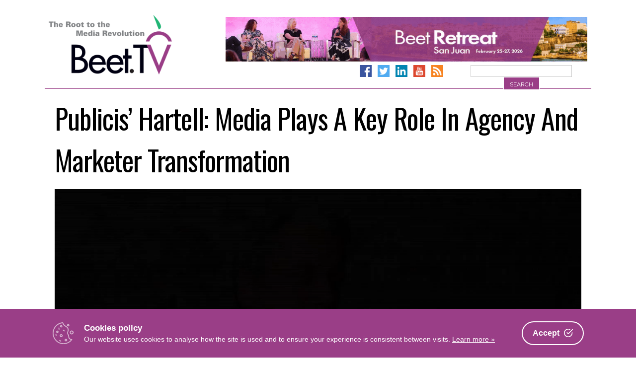

--- FILE ---
content_type: text/html; charset=UTF-8
request_url: https://www.beet.tv/2016/09/richard-hartell-demexco.html
body_size: 26417
content:
<!DOCTYPE html>
<html      lang="en-US">
<head>
<meta charset="UTF-8">
<meta name="viewport" content="width=device-width, initial-scale=1">
<link rel="profile" href="http://gmpg.org/xfn/11">
<link rel="pingback" href="https://www.beet.tv/xmlrpc.php">

        <!-- OpenGraph Meta -->
        <meta property="og:title" content="Publicis’ Hartell: Media Plays A Key Role In Agency And Marketer Transformation – Beet.TV"/>
        <meta property="og:description" content="A couple of decades has brought about massive transformation for both brand marketers and their media agencies. One linguistic but telling example offered by Publicis Media’s Ri..."/>
        <meta property="og:type" content="article"/>
        <meta property="og:url" content="https://www.beet.tv/2016/09/richard-hartell-demexco.html"/>
        <meta property="og:site_name" content="Beet.TV - The Root to the Media Revolution"/>
        <meta property="og:image" content=""/>
        <!-- Twitter Card Meta -->
        <meta name="twitter:card" content="player">
        <meta name="twitter:site" content="@Beet_TV">
        <meta name="twitter:title" content="Publicis’ Hartell: Media Plays A Key Role In Agency And Marketer Transformation – Beet.TV">
        <meta name="twitter:description" content="A couple of decades has brought about massive transformation for both brand marketers and their media agencies. One linguistic but telling example offered by Publicis Media’s Ri...">
        <meta name="twitter:image" content="">

    <title>Publicis’ Hartell: Media Plays A Key Role In Agency And Marketer Transformation – Beet.TV</title>
<link data-rocket-preload as="style" href="https://fonts.googleapis.com/css?family=Raleway%3A400%2C300%2C300italic%2C400italic%2C700%2C700italic%7COswald%3A400%2C300%2C700&#038;display=swap" rel="preload">
<link href="https://fonts.googleapis.com/css?family=Raleway%3A400%2C300%2C300italic%2C400italic%2C700%2C700italic%7COswald%3A400%2C300%2C700&#038;display=swap" media="print" onload="this.media=&#039;all&#039;" rel="stylesheet">
<noscript data-wpr-hosted-gf-parameters=""><link rel="stylesheet" href="https://fonts.googleapis.com/css?family=Raleway%3A400%2C300%2C300italic%2C400italic%2C700%2C700italic%7COswald%3A400%2C300%2C700&#038;display=swap"></noscript>

<!-- The SEO Framework by Sybre Waaijer -->
<link rel="canonical" href="https://www.beet.tv/2016/09/richard-hartell-demexco.html" />
<meta name="description" content="A couple of decades has brought about massive transformation for both brand marketers and their media agencies. One linguistic but telling example offered by…" />
<meta name="google-site-verification" content="DYE_4ZTSYzoz-SVlaZsuPwv9ewD_zSCaHvnnqUGANeo" />
<script type="application/ld+json">{"@context":"https://schema.org","@graph":[{"@type":"WebSite","@id":"https://www.beet.tv/#/schema/WebSite","url":"https://www.beet.tv/","name":"Beet.TV","description":"The root to the media revolution","inLanguage":"en-US","potentialAction":{"@type":"SearchAction","target":{"@type":"EntryPoint","urlTemplate":"https://www.beet.tv/search/{search_term_string}"},"query-input":"required name=search_term_string"},"publisher":{"@type":"Organization","@id":"https://www.beet.tv/#/schema/Organization","name":"Beet.TV","url":"https://www.beet.tv/","sameAs":["http://facebook.com/beetmedia","https://twitter.com/beet_tv","https://www.youtube.com/user/BeetTV"],"logo":{"@type":"ImageObject","url":"https://www.beet.tv/wp-content/uploads/2013/07/beet-logo.png","contentUrl":"https://www.beet.tv/wp-content/uploads/2013/07/beet-logo.png","width":640,"height":380}}},{"@type":"WebPage","@id":"https://www.beet.tv/2016/09/richard-hartell-demexco.html","url":"https://www.beet.tv/2016/09/richard-hartell-demexco.html","name":"Publicis’ Hartell: Media Plays A Key Role In Agency And Marketer Transformation – Beet.TV","description":"A couple of decades has brought about massive transformation for both brand marketers and their media agencies. One linguistic but telling example offered by…","inLanguage":"en-US","isPartOf":{"@id":"https://www.beet.tv/#/schema/WebSite"},"breadcrumb":{"@type":"BreadcrumbList","@id":"https://www.beet.tv/#/schema/BreadcrumbList","itemListElement":[{"@type":"ListItem","position":1,"item":"https://www.beet.tv/","name":"Beet.TV"},{"@type":"ListItem","position":2,"item":"https://www.beet.tv/category/dmexco","name":"Category: DMEXCO"},{"@type":"ListItem","position":3,"item":"https://www.beet.tv/category/dmexco/the-road-to-dmexco-16-presented-by-yume","name":"Category: The Road to DMEXCO ’16 presented by YuMe"},{"@type":"ListItem","position":4,"name":"Publicis’ Hartell: Media Plays A Key Role In Agency And Marketer Transformation"}]},"potentialAction":{"@type":"ReadAction","target":"https://www.beet.tv/2016/09/richard-hartell-demexco.html"},"datePublished":"2016-09-08","dateModified":"2016-09-08","author":{"@type":"Person","@id":"https://www.beet.tv/#/schema/Person/ea1cc6c8cc2e6daabf905133cf61134a","name":"Steve Ellwanger"}}]}</script>
<!-- / The SEO Framework by Sybre Waaijer | 4.57ms meta | 0.46ms boot -->

<link rel='dns-prefetch' href='//www.googletagmanager.com' />
<link rel='dns-prefetch' href='//fonts.googleapis.com' />
<link href='https://fonts.gstatic.com' crossorigin rel='preconnect' />
<link rel="alternate" type="application/rss+xml" title="Beet.TV &raquo; Feed" href="https://www.beet.tv/feed" />
<link rel="alternate" type="application/rss+xml" title="Beet.TV &raquo; Comments Feed" href="https://www.beet.tv/comments/feed" />
<link rel="alternate" title="oEmbed (JSON)" type="application/json+oembed" href="https://www.beet.tv/wp-json/oembed/1.0/embed?url=https%3A%2F%2Fwww.beet.tv%2F2016%2F09%2Frichard-hartell-demexco.html" />
<link rel="alternate" title="oEmbed (XML)" type="text/xml+oembed" href="https://www.beet.tv/wp-json/oembed/1.0/embed?url=https%3A%2F%2Fwww.beet.tv%2F2016%2F09%2Frichard-hartell-demexco.html&#038;format=xml" />
<style id='wp-img-auto-sizes-contain-inline-css' type='text/css'>
img:is([sizes=auto i],[sizes^="auto," i]){contain-intrinsic-size:3000px 1500px}
/*# sourceURL=wp-img-auto-sizes-contain-inline-css */
</style>
<style id='wp-emoji-styles-inline-css' type='text/css'>

	img.wp-smiley, img.emoji {
		display: inline !important;
		border: none !important;
		box-shadow: none !important;
		height: 1em !important;
		width: 1em !important;
		margin: 0 0.07em !important;
		vertical-align: -0.1em !important;
		background: none !important;
		padding: 0 !important;
	}
/*# sourceURL=wp-emoji-styles-inline-css */
</style>
<style id='wp-block-library-inline-css' type='text/css'>
:root{--wp-block-synced-color:#7a00df;--wp-block-synced-color--rgb:122,0,223;--wp-bound-block-color:var(--wp-block-synced-color);--wp-editor-canvas-background:#ddd;--wp-admin-theme-color:#007cba;--wp-admin-theme-color--rgb:0,124,186;--wp-admin-theme-color-darker-10:#006ba1;--wp-admin-theme-color-darker-10--rgb:0,107,160.5;--wp-admin-theme-color-darker-20:#005a87;--wp-admin-theme-color-darker-20--rgb:0,90,135;--wp-admin-border-width-focus:2px}@media (min-resolution:192dpi){:root{--wp-admin-border-width-focus:1.5px}}.wp-element-button{cursor:pointer}:root .has-very-light-gray-background-color{background-color:#eee}:root .has-very-dark-gray-background-color{background-color:#313131}:root .has-very-light-gray-color{color:#eee}:root .has-very-dark-gray-color{color:#313131}:root .has-vivid-green-cyan-to-vivid-cyan-blue-gradient-background{background:linear-gradient(135deg,#00d084,#0693e3)}:root .has-purple-crush-gradient-background{background:linear-gradient(135deg,#34e2e4,#4721fb 50%,#ab1dfe)}:root .has-hazy-dawn-gradient-background{background:linear-gradient(135deg,#faaca8,#dad0ec)}:root .has-subdued-olive-gradient-background{background:linear-gradient(135deg,#fafae1,#67a671)}:root .has-atomic-cream-gradient-background{background:linear-gradient(135deg,#fdd79a,#004a59)}:root .has-nightshade-gradient-background{background:linear-gradient(135deg,#330968,#31cdcf)}:root .has-midnight-gradient-background{background:linear-gradient(135deg,#020381,#2874fc)}:root{--wp--preset--font-size--normal:16px;--wp--preset--font-size--huge:42px}.has-regular-font-size{font-size:1em}.has-larger-font-size{font-size:2.625em}.has-normal-font-size{font-size:var(--wp--preset--font-size--normal)}.has-huge-font-size{font-size:var(--wp--preset--font-size--huge)}.has-text-align-center{text-align:center}.has-text-align-left{text-align:left}.has-text-align-right{text-align:right}.has-fit-text{white-space:nowrap!important}#end-resizable-editor-section{display:none}.aligncenter{clear:both}.items-justified-left{justify-content:flex-start}.items-justified-center{justify-content:center}.items-justified-right{justify-content:flex-end}.items-justified-space-between{justify-content:space-between}.screen-reader-text{border:0;clip-path:inset(50%);height:1px;margin:-1px;overflow:hidden;padding:0;position:absolute;width:1px;word-wrap:normal!important}.screen-reader-text:focus{background-color:#ddd;clip-path:none;color:#444;display:block;font-size:1em;height:auto;left:5px;line-height:normal;padding:15px 23px 14px;text-decoration:none;top:5px;width:auto;z-index:100000}html :where(.has-border-color){border-style:solid}html :where([style*=border-top-color]){border-top-style:solid}html :where([style*=border-right-color]){border-right-style:solid}html :where([style*=border-bottom-color]){border-bottom-style:solid}html :where([style*=border-left-color]){border-left-style:solid}html :where([style*=border-width]){border-style:solid}html :where([style*=border-top-width]){border-top-style:solid}html :where([style*=border-right-width]){border-right-style:solid}html :where([style*=border-bottom-width]){border-bottom-style:solid}html :where([style*=border-left-width]){border-left-style:solid}html :where(img[class*=wp-image-]){height:auto;max-width:100%}:where(figure){margin:0 0 1em}html :where(.is-position-sticky){--wp-admin--admin-bar--position-offset:var(--wp-admin--admin-bar--height,0px)}@media screen and (max-width:600px){html :where(.is-position-sticky){--wp-admin--admin-bar--position-offset:0px}}

/*# sourceURL=wp-block-library-inline-css */
</style><style id='wp-block-image-inline-css' type='text/css'>
.wp-block-image>a,.wp-block-image>figure>a{display:inline-block}.wp-block-image img{box-sizing:border-box;height:auto;max-width:100%;vertical-align:bottom}@media not (prefers-reduced-motion){.wp-block-image img.hide{visibility:hidden}.wp-block-image img.show{animation:show-content-image .4s}}.wp-block-image[style*=border-radius] img,.wp-block-image[style*=border-radius]>a{border-radius:inherit}.wp-block-image.has-custom-border img{box-sizing:border-box}.wp-block-image.aligncenter{text-align:center}.wp-block-image.alignfull>a,.wp-block-image.alignwide>a{width:100%}.wp-block-image.alignfull img,.wp-block-image.alignwide img{height:auto;width:100%}.wp-block-image .aligncenter,.wp-block-image .alignleft,.wp-block-image .alignright,.wp-block-image.aligncenter,.wp-block-image.alignleft,.wp-block-image.alignright{display:table}.wp-block-image .aligncenter>figcaption,.wp-block-image .alignleft>figcaption,.wp-block-image .alignright>figcaption,.wp-block-image.aligncenter>figcaption,.wp-block-image.alignleft>figcaption,.wp-block-image.alignright>figcaption{caption-side:bottom;display:table-caption}.wp-block-image .alignleft{float:left;margin:.5em 1em .5em 0}.wp-block-image .alignright{float:right;margin:.5em 0 .5em 1em}.wp-block-image .aligncenter{margin-left:auto;margin-right:auto}.wp-block-image :where(figcaption){margin-bottom:1em;margin-top:.5em}.wp-block-image.is-style-circle-mask img{border-radius:9999px}@supports ((-webkit-mask-image:none) or (mask-image:none)) or (-webkit-mask-image:none){.wp-block-image.is-style-circle-mask img{border-radius:0;-webkit-mask-image:url('data:image/svg+xml;utf8,<svg viewBox="0 0 100 100" xmlns="http://www.w3.org/2000/svg"><circle cx="50" cy="50" r="50"/></svg>');mask-image:url('data:image/svg+xml;utf8,<svg viewBox="0 0 100 100" xmlns="http://www.w3.org/2000/svg"><circle cx="50" cy="50" r="50"/></svg>');mask-mode:alpha;-webkit-mask-position:center;mask-position:center;-webkit-mask-repeat:no-repeat;mask-repeat:no-repeat;-webkit-mask-size:contain;mask-size:contain}}:root :where(.wp-block-image.is-style-rounded img,.wp-block-image .is-style-rounded img){border-radius:9999px}.wp-block-image figure{margin:0}.wp-lightbox-container{display:flex;flex-direction:column;position:relative}.wp-lightbox-container img{cursor:zoom-in}.wp-lightbox-container img:hover+button{opacity:1}.wp-lightbox-container button{align-items:center;backdrop-filter:blur(16px) saturate(180%);background-color:#5a5a5a40;border:none;border-radius:4px;cursor:zoom-in;display:flex;height:20px;justify-content:center;opacity:0;padding:0;position:absolute;right:16px;text-align:center;top:16px;width:20px;z-index:100}@media not (prefers-reduced-motion){.wp-lightbox-container button{transition:opacity .2s ease}}.wp-lightbox-container button:focus-visible{outline:3px auto #5a5a5a40;outline:3px auto -webkit-focus-ring-color;outline-offset:3px}.wp-lightbox-container button:hover{cursor:pointer;opacity:1}.wp-lightbox-container button:focus{opacity:1}.wp-lightbox-container button:focus,.wp-lightbox-container button:hover,.wp-lightbox-container button:not(:hover):not(:active):not(.has-background){background-color:#5a5a5a40;border:none}.wp-lightbox-overlay{box-sizing:border-box;cursor:zoom-out;height:100vh;left:0;overflow:hidden;position:fixed;top:0;visibility:hidden;width:100%;z-index:100000}.wp-lightbox-overlay .close-button{align-items:center;cursor:pointer;display:flex;justify-content:center;min-height:40px;min-width:40px;padding:0;position:absolute;right:calc(env(safe-area-inset-right) + 16px);top:calc(env(safe-area-inset-top) + 16px);z-index:5000000}.wp-lightbox-overlay .close-button:focus,.wp-lightbox-overlay .close-button:hover,.wp-lightbox-overlay .close-button:not(:hover):not(:active):not(.has-background){background:none;border:none}.wp-lightbox-overlay .lightbox-image-container{height:var(--wp--lightbox-container-height);left:50%;overflow:hidden;position:absolute;top:50%;transform:translate(-50%,-50%);transform-origin:top left;width:var(--wp--lightbox-container-width);z-index:9999999999}.wp-lightbox-overlay .wp-block-image{align-items:center;box-sizing:border-box;display:flex;height:100%;justify-content:center;margin:0;position:relative;transform-origin:0 0;width:100%;z-index:3000000}.wp-lightbox-overlay .wp-block-image img{height:var(--wp--lightbox-image-height);min-height:var(--wp--lightbox-image-height);min-width:var(--wp--lightbox-image-width);width:var(--wp--lightbox-image-width)}.wp-lightbox-overlay .wp-block-image figcaption{display:none}.wp-lightbox-overlay button{background:none;border:none}.wp-lightbox-overlay .scrim{background-color:#fff;height:100%;opacity:.9;position:absolute;width:100%;z-index:2000000}.wp-lightbox-overlay.active{visibility:visible}@media not (prefers-reduced-motion){.wp-lightbox-overlay.active{animation:turn-on-visibility .25s both}.wp-lightbox-overlay.active img{animation:turn-on-visibility .35s both}.wp-lightbox-overlay.show-closing-animation:not(.active){animation:turn-off-visibility .35s both}.wp-lightbox-overlay.show-closing-animation:not(.active) img{animation:turn-off-visibility .25s both}.wp-lightbox-overlay.zoom.active{animation:none;opacity:1;visibility:visible}.wp-lightbox-overlay.zoom.active .lightbox-image-container{animation:lightbox-zoom-in .4s}.wp-lightbox-overlay.zoom.active .lightbox-image-container img{animation:none}.wp-lightbox-overlay.zoom.active .scrim{animation:turn-on-visibility .4s forwards}.wp-lightbox-overlay.zoom.show-closing-animation:not(.active){animation:none}.wp-lightbox-overlay.zoom.show-closing-animation:not(.active) .lightbox-image-container{animation:lightbox-zoom-out .4s}.wp-lightbox-overlay.zoom.show-closing-animation:not(.active) .lightbox-image-container img{animation:none}.wp-lightbox-overlay.zoom.show-closing-animation:not(.active) .scrim{animation:turn-off-visibility .4s forwards}}@keyframes show-content-image{0%{visibility:hidden}99%{visibility:hidden}to{visibility:visible}}@keyframes turn-on-visibility{0%{opacity:0}to{opacity:1}}@keyframes turn-off-visibility{0%{opacity:1;visibility:visible}99%{opacity:0;visibility:visible}to{opacity:0;visibility:hidden}}@keyframes lightbox-zoom-in{0%{transform:translate(calc((-100vw + var(--wp--lightbox-scrollbar-width))/2 + var(--wp--lightbox-initial-left-position)),calc(-50vh + var(--wp--lightbox-initial-top-position))) scale(var(--wp--lightbox-scale))}to{transform:translate(-50%,-50%) scale(1)}}@keyframes lightbox-zoom-out{0%{transform:translate(-50%,-50%) scale(1);visibility:visible}99%{visibility:visible}to{transform:translate(calc((-100vw + var(--wp--lightbox-scrollbar-width))/2 + var(--wp--lightbox-initial-left-position)),calc(-50vh + var(--wp--lightbox-initial-top-position))) scale(var(--wp--lightbox-scale));visibility:hidden}}
/*# sourceURL=https://www.beet.tv/wp-includes/blocks/image/style.min.css */
</style>
<style id='global-styles-inline-css' type='text/css'>
:root{--wp--preset--aspect-ratio--square: 1;--wp--preset--aspect-ratio--4-3: 4/3;--wp--preset--aspect-ratio--3-4: 3/4;--wp--preset--aspect-ratio--3-2: 3/2;--wp--preset--aspect-ratio--2-3: 2/3;--wp--preset--aspect-ratio--16-9: 16/9;--wp--preset--aspect-ratio--9-16: 9/16;--wp--preset--color--black: #000000;--wp--preset--color--cyan-bluish-gray: #abb8c3;--wp--preset--color--white: #ffffff;--wp--preset--color--pale-pink: #f78da7;--wp--preset--color--vivid-red: #cf2e2e;--wp--preset--color--luminous-vivid-orange: #ff6900;--wp--preset--color--luminous-vivid-amber: #fcb900;--wp--preset--color--light-green-cyan: #7bdcb5;--wp--preset--color--vivid-green-cyan: #00d084;--wp--preset--color--pale-cyan-blue: #8ed1fc;--wp--preset--color--vivid-cyan-blue: #0693e3;--wp--preset--color--vivid-purple: #9b51e0;--wp--preset--gradient--vivid-cyan-blue-to-vivid-purple: linear-gradient(135deg,rgb(6,147,227) 0%,rgb(155,81,224) 100%);--wp--preset--gradient--light-green-cyan-to-vivid-green-cyan: linear-gradient(135deg,rgb(122,220,180) 0%,rgb(0,208,130) 100%);--wp--preset--gradient--luminous-vivid-amber-to-luminous-vivid-orange: linear-gradient(135deg,rgb(252,185,0) 0%,rgb(255,105,0) 100%);--wp--preset--gradient--luminous-vivid-orange-to-vivid-red: linear-gradient(135deg,rgb(255,105,0) 0%,rgb(207,46,46) 100%);--wp--preset--gradient--very-light-gray-to-cyan-bluish-gray: linear-gradient(135deg,rgb(238,238,238) 0%,rgb(169,184,195) 100%);--wp--preset--gradient--cool-to-warm-spectrum: linear-gradient(135deg,rgb(74,234,220) 0%,rgb(151,120,209) 20%,rgb(207,42,186) 40%,rgb(238,44,130) 60%,rgb(251,105,98) 80%,rgb(254,248,76) 100%);--wp--preset--gradient--blush-light-purple: linear-gradient(135deg,rgb(255,206,236) 0%,rgb(152,150,240) 100%);--wp--preset--gradient--blush-bordeaux: linear-gradient(135deg,rgb(254,205,165) 0%,rgb(254,45,45) 50%,rgb(107,0,62) 100%);--wp--preset--gradient--luminous-dusk: linear-gradient(135deg,rgb(255,203,112) 0%,rgb(199,81,192) 50%,rgb(65,88,208) 100%);--wp--preset--gradient--pale-ocean: linear-gradient(135deg,rgb(255,245,203) 0%,rgb(182,227,212) 50%,rgb(51,167,181) 100%);--wp--preset--gradient--electric-grass: linear-gradient(135deg,rgb(202,248,128) 0%,rgb(113,206,126) 100%);--wp--preset--gradient--midnight: linear-gradient(135deg,rgb(2,3,129) 0%,rgb(40,116,252) 100%);--wp--preset--font-size--small: 13px;--wp--preset--font-size--medium: 20px;--wp--preset--font-size--large: 36px;--wp--preset--font-size--x-large: 42px;--wp--preset--spacing--20: 0.44rem;--wp--preset--spacing--30: 0.67rem;--wp--preset--spacing--40: 1rem;--wp--preset--spacing--50: 1.5rem;--wp--preset--spacing--60: 2.25rem;--wp--preset--spacing--70: 3.38rem;--wp--preset--spacing--80: 5.06rem;--wp--preset--shadow--natural: 6px 6px 9px rgba(0, 0, 0, 0.2);--wp--preset--shadow--deep: 12px 12px 50px rgba(0, 0, 0, 0.4);--wp--preset--shadow--sharp: 6px 6px 0px rgba(0, 0, 0, 0.2);--wp--preset--shadow--outlined: 6px 6px 0px -3px rgb(255, 255, 255), 6px 6px rgb(0, 0, 0);--wp--preset--shadow--crisp: 6px 6px 0px rgb(0, 0, 0);}:where(.is-layout-flex){gap: 0.5em;}:where(.is-layout-grid){gap: 0.5em;}body .is-layout-flex{display: flex;}.is-layout-flex{flex-wrap: wrap;align-items: center;}.is-layout-flex > :is(*, div){margin: 0;}body .is-layout-grid{display: grid;}.is-layout-grid > :is(*, div){margin: 0;}:where(.wp-block-columns.is-layout-flex){gap: 2em;}:where(.wp-block-columns.is-layout-grid){gap: 2em;}:where(.wp-block-post-template.is-layout-flex){gap: 1.25em;}:where(.wp-block-post-template.is-layout-grid){gap: 1.25em;}.has-black-color{color: var(--wp--preset--color--black) !important;}.has-cyan-bluish-gray-color{color: var(--wp--preset--color--cyan-bluish-gray) !important;}.has-white-color{color: var(--wp--preset--color--white) !important;}.has-pale-pink-color{color: var(--wp--preset--color--pale-pink) !important;}.has-vivid-red-color{color: var(--wp--preset--color--vivid-red) !important;}.has-luminous-vivid-orange-color{color: var(--wp--preset--color--luminous-vivid-orange) !important;}.has-luminous-vivid-amber-color{color: var(--wp--preset--color--luminous-vivid-amber) !important;}.has-light-green-cyan-color{color: var(--wp--preset--color--light-green-cyan) !important;}.has-vivid-green-cyan-color{color: var(--wp--preset--color--vivid-green-cyan) !important;}.has-pale-cyan-blue-color{color: var(--wp--preset--color--pale-cyan-blue) !important;}.has-vivid-cyan-blue-color{color: var(--wp--preset--color--vivid-cyan-blue) !important;}.has-vivid-purple-color{color: var(--wp--preset--color--vivid-purple) !important;}.has-black-background-color{background-color: var(--wp--preset--color--black) !important;}.has-cyan-bluish-gray-background-color{background-color: var(--wp--preset--color--cyan-bluish-gray) !important;}.has-white-background-color{background-color: var(--wp--preset--color--white) !important;}.has-pale-pink-background-color{background-color: var(--wp--preset--color--pale-pink) !important;}.has-vivid-red-background-color{background-color: var(--wp--preset--color--vivid-red) !important;}.has-luminous-vivid-orange-background-color{background-color: var(--wp--preset--color--luminous-vivid-orange) !important;}.has-luminous-vivid-amber-background-color{background-color: var(--wp--preset--color--luminous-vivid-amber) !important;}.has-light-green-cyan-background-color{background-color: var(--wp--preset--color--light-green-cyan) !important;}.has-vivid-green-cyan-background-color{background-color: var(--wp--preset--color--vivid-green-cyan) !important;}.has-pale-cyan-blue-background-color{background-color: var(--wp--preset--color--pale-cyan-blue) !important;}.has-vivid-cyan-blue-background-color{background-color: var(--wp--preset--color--vivid-cyan-blue) !important;}.has-vivid-purple-background-color{background-color: var(--wp--preset--color--vivid-purple) !important;}.has-black-border-color{border-color: var(--wp--preset--color--black) !important;}.has-cyan-bluish-gray-border-color{border-color: var(--wp--preset--color--cyan-bluish-gray) !important;}.has-white-border-color{border-color: var(--wp--preset--color--white) !important;}.has-pale-pink-border-color{border-color: var(--wp--preset--color--pale-pink) !important;}.has-vivid-red-border-color{border-color: var(--wp--preset--color--vivid-red) !important;}.has-luminous-vivid-orange-border-color{border-color: var(--wp--preset--color--luminous-vivid-orange) !important;}.has-luminous-vivid-amber-border-color{border-color: var(--wp--preset--color--luminous-vivid-amber) !important;}.has-light-green-cyan-border-color{border-color: var(--wp--preset--color--light-green-cyan) !important;}.has-vivid-green-cyan-border-color{border-color: var(--wp--preset--color--vivid-green-cyan) !important;}.has-pale-cyan-blue-border-color{border-color: var(--wp--preset--color--pale-cyan-blue) !important;}.has-vivid-cyan-blue-border-color{border-color: var(--wp--preset--color--vivid-cyan-blue) !important;}.has-vivid-purple-border-color{border-color: var(--wp--preset--color--vivid-purple) !important;}.has-vivid-cyan-blue-to-vivid-purple-gradient-background{background: var(--wp--preset--gradient--vivid-cyan-blue-to-vivid-purple) !important;}.has-light-green-cyan-to-vivid-green-cyan-gradient-background{background: var(--wp--preset--gradient--light-green-cyan-to-vivid-green-cyan) !important;}.has-luminous-vivid-amber-to-luminous-vivid-orange-gradient-background{background: var(--wp--preset--gradient--luminous-vivid-amber-to-luminous-vivid-orange) !important;}.has-luminous-vivid-orange-to-vivid-red-gradient-background{background: var(--wp--preset--gradient--luminous-vivid-orange-to-vivid-red) !important;}.has-very-light-gray-to-cyan-bluish-gray-gradient-background{background: var(--wp--preset--gradient--very-light-gray-to-cyan-bluish-gray) !important;}.has-cool-to-warm-spectrum-gradient-background{background: var(--wp--preset--gradient--cool-to-warm-spectrum) !important;}.has-blush-light-purple-gradient-background{background: var(--wp--preset--gradient--blush-light-purple) !important;}.has-blush-bordeaux-gradient-background{background: var(--wp--preset--gradient--blush-bordeaux) !important;}.has-luminous-dusk-gradient-background{background: var(--wp--preset--gradient--luminous-dusk) !important;}.has-pale-ocean-gradient-background{background: var(--wp--preset--gradient--pale-ocean) !important;}.has-electric-grass-gradient-background{background: var(--wp--preset--gradient--electric-grass) !important;}.has-midnight-gradient-background{background: var(--wp--preset--gradient--midnight) !important;}.has-small-font-size{font-size: var(--wp--preset--font-size--small) !important;}.has-medium-font-size{font-size: var(--wp--preset--font-size--medium) !important;}.has-large-font-size{font-size: var(--wp--preset--font-size--large) !important;}.has-x-large-font-size{font-size: var(--wp--preset--font-size--x-large) !important;}
/*# sourceURL=global-styles-inline-css */
</style>

<style id='classic-theme-styles-inline-css' type='text/css'>
/*! This file is auto-generated */
.wp-block-button__link{color:#fff;background-color:#32373c;border-radius:9999px;box-shadow:none;text-decoration:none;padding:calc(.667em + 2px) calc(1.333em + 2px);font-size:1.125em}.wp-block-file__button{background:#32373c;color:#fff;text-decoration:none}
/*# sourceURL=/wp-includes/css/classic-themes.min.css */
</style>
<link rel='stylesheet' id='cookie-consent-box-css' href='https://www.beet.tv/wp-content/plugins/cookie-consent-box/public/css/cookie-consent-box.css?ver=1.1.8' type='text/css' media='all' />
<link rel='stylesheet' id='jquery-fancybox-css' href='https://www.beet.tv/wp-content/plugins/wp-fancybox-3/assets/css/jquery.fancybox.min.css?ver=1.0.13' type='text/css' media='screen' />
<link rel='stylesheet' id='beettvv2-style-css' href='https://www.beet.tv/wp-content/themes/beettvv2/style.css?ver=1688429856' type='text/css' media='all' />

<link rel='stylesheet' id='font-awesome-local-css' href='https://www.beet.tv/wp-content/themes/beettvv2/fonts/fontawesome/css/all.min.css?ver=625d0cd8e5dd4bff4c0c76f6e08e2f37' type='text/css' media='all' />
<link rel='stylesheet' id='beettvv2-slick-style-css' href='https://www.beet.tv/wp-content/themes/beettvv2/js/slick/slick.css?ver=625d0cd8e5dd4bff4c0c76f6e08e2f37' type='text/css' media='all' />
<link rel='stylesheet' id='beettvv2-slick-style-theme-css' href='https://www.beet.tv/wp-content/themes/beettvv2/js/slick/slick-theme.css?ver=625d0cd8e5dd4bff4c0c76f6e08e2f37' type='text/css' media='all' />
<script type="text/javascript" src="https://www.beet.tv/wp-includes/js/jquery/jquery.min.js?ver=3.7.1" id="jquery-core-js"></script>
<script type="text/javascript" src="https://www.beet.tv/wp-includes/js/jquery/jquery-migrate.min.js?ver=3.4.1" id="jquery-migrate-js"></script>

<!-- Google tag (gtag.js) snippet added by Site Kit -->
<!-- Google Analytics snippet added by Site Kit -->
<script type="text/javascript" src="https://www.googletagmanager.com/gtag/js?id=GT-57ZRNBV4" id="google_gtagjs-js" async></script>
<script type="text/javascript" id="google_gtagjs-js-after">
/* <![CDATA[ */
window.dataLayer = window.dataLayer || [];function gtag(){dataLayer.push(arguments);}
gtag("set","linker",{"domains":["www.beet.tv"]});
gtag("js", new Date());
gtag("set", "developer_id.dZTNiMT", true);
gtag("config", "GT-57ZRNBV4");
//# sourceURL=google_gtagjs-js-after
/* ]]> */
</script>
<link rel="https://api.w.org/" href="https://www.beet.tv/wp-json/" /><link rel="alternate" title="JSON" type="application/json" href="https://www.beet.tv/wp-json/wp/v2/posts/41796" /><link rel="EditURI" type="application/rsd+xml" title="RSD" href="https://www.beet.tv/xmlrpc.php?rsd" />
<meta name="generator" content="Site Kit by Google 1.170.0" /><script type="text/javascript">
(function(url){
	if(/(?:Chrome\/26\.0\.1410\.63 Safari\/537\.31|WordfenceTestMonBot)/.test(navigator.userAgent)){ return; }
	var addEvent = function(evt, handler) {
		if (window.addEventListener) {
			document.addEventListener(evt, handler, false);
		} else if (window.attachEvent) {
			document.attachEvent('on' + evt, handler);
		}
	};
	var removeEvent = function(evt, handler) {
		if (window.removeEventListener) {
			document.removeEventListener(evt, handler, false);
		} else if (window.detachEvent) {
			document.detachEvent('on' + evt, handler);
		}
	};
	var evts = 'contextmenu dblclick drag dragend dragenter dragleave dragover dragstart drop keydown keypress keyup mousedown mousemove mouseout mouseover mouseup mousewheel scroll'.split(' ');
	var logHuman = function() {
		if (window.wfLogHumanRan) { return; }
		window.wfLogHumanRan = true;
		var wfscr = document.createElement('script');
		wfscr.type = 'text/javascript';
		wfscr.async = true;
		wfscr.src = url + '&r=' + Math.random();
		(document.getElementsByTagName('head')[0]||document.getElementsByTagName('body')[0]).appendChild(wfscr);
		for (var i = 0; i < evts.length; i++) {
			removeEvent(evts[i], logHuman);
		}
	};
	for (var i = 0; i < evts.length; i++) {
		addEvent(evts[i], logHuman);
	}
})('//www.beet.tv/?wordfence_lh=1&hid=3C072AF5DD9B256BFADFB6A512D6270B');
</script><!--Google Analytics-->
<script async src="https://www.googletagmanager.com/gtag/js?id=G-8QDJNEGESD"></script>
<script>
  window.dataLayer = window.dataLayer || [];
  function gtag(){dataLayer.push(arguments);}
  gtag('js', new Date());

  gtag('config', 'G-8QDJNEGESD');
</script>
<!--End Google Analytics-->
      <meta name="onesignal" content="wordpress-plugin"/>
            <script>

      window.OneSignalDeferred = window.OneSignalDeferred || [];

      OneSignalDeferred.push(function(OneSignal) {
        var oneSignal_options = {};
        window._oneSignalInitOptions = oneSignal_options;

        oneSignal_options['serviceWorkerParam'] = { scope: '/' };
oneSignal_options['serviceWorkerPath'] = 'OneSignalSDKWorker.js.php';

        OneSignal.Notifications.setDefaultUrl("https://www.beet.tv");

        oneSignal_options['wordpress'] = true;
oneSignal_options['appId'] = '8b7959cb-30dc-4f16-934d-eb748fd0a8d3';
oneSignal_options['allowLocalhostAsSecureOrigin'] = true;
oneSignal_options['welcomeNotification'] = { };
oneSignal_options['welcomeNotification']['title'] = "";
oneSignal_options['welcomeNotification']['message'] = "";
oneSignal_options['path'] = "https://www.beet.tv/wp-content/plugins/onesignal-free-web-push-notifications/sdk_files/";
oneSignal_options['safari_web_id'] = "web.onesignal.auto.2487def5-35e2-42f0-bbb7-1e786c35cbb1";
oneSignal_options['promptOptions'] = { };
              OneSignal.init(window._oneSignalInitOptions);
              OneSignal.Slidedown.promptPush()      });

      function documentInitOneSignal() {
        var oneSignal_elements = document.getElementsByClassName("OneSignal-prompt");

        var oneSignalLinkClickHandler = function(event) { OneSignal.Notifications.requestPermission(); event.preventDefault(); };        for(var i = 0; i < oneSignal_elements.length; i++)
          oneSignal_elements[i].addEventListener('click', oneSignalLinkClickHandler, false);
      }

      if (document.readyState === 'complete') {
           documentInitOneSignal();
      }
      else {
           window.addEventListener("load", function(event){
               documentInitOneSignal();
          });
      }
    </script>
		<style type="text/css" id="wp-custom-css">
			

.post-73513 .entry-header,
.page-id-75555 .entry-header {
	display:none;
}

.page-template-page-robust input {
	width: 100%;
	font-weight: normal;
}

.cookie-box__desc a {
	color: #fff !important;
}

.page-template-page-robust input[type="submit"] {
	font-size: 18px;
	padding: 18px 0px;
}

.page-template-page-robust h2 {
	color: #9a3e87;
	font-family: 'Raleway';
	font-weight: normal;
	margin-bottom: 0px;
	padding-bottom: 0px;
	padding-top: 24px;
	border-top: 1px solid #eee;
}



.page-template-page-robust h4 {
	font-family: 'Raleway';
	clear: right;
	font-size: 24px;
	margin-bottom: 0px;
	line-height: 1;
	border-top: 1px solid #eee;
	padding-top: 24px;
	text-align: center;
	
}
.page-template-page-robust p {
	text-align: center;
}
.page-template-page-robust img.groupm-speaker {
	max-width: 120px;
	height: auto;
	margin-bottom: 24px;
}

.logos-mobile {
    display: block !important;
}

.logos-desktop {
    display: none !important;
}



.robust-presented .sponsor {
    padding: 18px;
    text-align: center;
}
.robust-presented .sponsor img {
    max-width: 200px;
}
.page-id-74418 .robust-presented, .page-id-74418 .robust-pby  {
	display: none;
}

.tiny-buttons {
	padding: 24px;
	text-align:center;
}
.tiny-button {
	font-size: 14px;
	text-decoration: none;
	color: #fff !important;
	display: inline-block;
	background-color: #9a3e87;
	font-weight: 700;
	padding: 8px 24px;
	margin: 0px 5px
}

.page-id-79098 .gallery-caption {
	font-size:12px;
	font-weight: bold;
}
.page-id-79098 .gallery-caption a {
	font-size:18px;
	text-decoration: none;
}
.page-id-79098 .gallery-caption a:hover {
	text-decoration: underline;
}



@media only screen and (min-width : 768px) {
	.cols-3 {
		columns: 3;
		font-size: 85%;
		margin-top: 24px;
	}
    .robust-presented {
        display: flex;
        flex-direction: row;
        align-items: center;
    }
    .robust-presented .sponsor {
    }
    .robust-presented .sponsor img {
        max-width: 100%;
    }
	.page-template-page-robust img.groupm-speaker {
		margin-top: -48px;
	}
	.page-template-page-robust h4 {
		text-align: left;
	}
.page-template-page-robust p {
	text-align: left;
}
	
	body.page-template-page-minisite.page-id-75073 {
		background-image: url(https://www.beet.tv/wp-content/uploads/2020/02/santa-monica-bg-2.jpg);
	}
.logos-mobile {
    display: none !important;
}

.logos-desktop {
    display: block !important;
}

}





form.wpforms-form .wpforms-field-net_promoter_score table.modern tbody tr td input[type=radio]:checked+label {
	background-color: #9a3e87 !important;
}



.video-player-home.format-podcast {display: none !important;}


body.page-id-71165 .entry-title {
	font-size: 2.7em;
}


.button1 {
	display: block;
	min-height: 100px;
	background-color: #9a3e87;
	font-weight: 700;
	text-align: center;
	padding: 14px;
	border: 1px solid #9a3e87;
	color: #fff !important;
	text-decoration: none;
	margin: 14px 28px 14px 0px;
}

.list-recent-series .single-series.category-id-9165 {
	display: none
	
}


.list-recent-series .single-series.category-id-8963 img,
.list-recent-series .single-series.category-id-9090 img
{
	max-width: 100%;
	max-height: 200px;
}

@media only screen and (min-width : 768px) {
	.other-sponsor-container.triple {
		width: 32%;
	}
	.other-sponsor-container.triple.triple-featured {
		width: 36%;
	}
	
	.title-sponsor.sm2021 {
		width: 100%;
	}
	.button1 {
		width: 45%;
		float: left;
	}

}

		</style>
		<meta name="generator" content="WP Rocket 3.20.3" data-wpr-features="wpr_preload_links wpr_desktop" /></head>

<body      class="wp-singular post-template-default single single-post postid-41796 single-format-standard wp-custom-logo wp-theme-beettvv2 group-blog">
    <!-- Post Array Is: array(1) {
  [0]=>
  int(99255)
}
--><!-- Random Key is: int(0)
--><div data-rocket-location-hash="54257ff4dc2eb7aae68fa23eb5f11e06" id="page" class="site">
	<a class="skip-link screen-reader-text" href="#main">Skip to content</a>

	<header data-rocket-location-hash="e6dec5522a8b56befa615ed1945d2e58" id="masthead" class="site-header" role="banner">
		<div data-rocket-location-hash="5cd83cba399d508b78dc1100d7c0521b" class="site-branding">
            <h2 class="site-title"><a href="https://www.beet.tv/" rel="home">Beet.TV</a></h2>
		</div><!-- .site-branding -->

        <div data-rocket-location-hash="50bbfc6deff5a185baaecb2ca369a893" id="leaderboard-ad" class="display-ad leaderboard-ad banner-728-90">
            <!--tpcc: -->
            <!-- Banner Display Status:                                        Singular Random: No Match or Expired -->
            <!-- Banner Campaign Value:                                        99255 -->
                            <a href="https://events.beet.tv/sanjuan2026" title="BRSJ 2026 &#8211; Promo" onClick="ga('send', 'event', 'Leaderboard Ad', 'Click', 'BRSJ 2026 &#8211; Promo');"><img src="https://www.beet.tv/wp-content/uploads/2025/11/BTV_BRSJ728x90-1.gif" width="728" height="90" border="0" alt="BRSJ 2026 &#8211; Promo" onLoad="ga('send', 'event', 'Leaderboard Ad', 'Display', 'BRSJ 2026 &#8211; Promo');" /></a>
                    </div>

        <div data-rocket-location-hash="fa33ed091a654b69ec5c26a5c25e2c39" class="header-action">
            <div class="search-bar">
                <form role="search" method="get" class="search-form" action="https://www.beet.tv/">
    <label>
        <span class="screen-reader-text">Search for:</span>
        <input type="search" class="search-field"
            value="" name="s"
            title="Search for:" style="display:inline-block;" />
    </label>
    <input type="submit" class="search-submit"
        value="Search" style="display:inline-block;" />
</form>            </div>
            <div class="social-links">
                <a href="https://www.facebook.com/beetmedia/" target="_blank"><img alt="BeetTV on Facebook" src="https://www.beet.tv/wp-content/themes/beettvv2/images/social-facebook.png" /></a>
                <a href="https://twitter.com/beet_tv" target="_blank"><img alt="BeetTV on Twitter" src="https://www.beet.tv/wp-content/themes/beettvv2/images/social-twitter.png" /></a>
                <a href="https://www.linkedin.com/in/andy-plesser-4790146/" target="_blank"><img alt="BeetTV on LinkedIn" src="https://www.beet.tv/wp-content/themes/beettvv2/images/social-linkedin.png" /></a>
                <a href="https://www.youtube.com/channel/UCMtAHdckE5LkwkSuKIhDhxQ" target="_blank"><img alt="BeetTV on YouTube" src="https://www.beet.tv/wp-content/themes/beettvv2/images/social-youtube.png" /></a>
                <a href="https://beet.tv/feed" target="_blank"><img alt="Subscribe to BeetTV RSS" src="https://www.beet.tv/wp-content/themes/beettvv2/images/social-rss.png" /></a>

            </div>
        </div>

		


	</header><!-- #masthead -->

	<div data-rocket-location-hash="7e4268f4251f6bc16de4da8159526210" id="content" class="site-content">
<h1 class="entry-title">Publicis&#8217; Hartell: Media Plays A Key Role In Agency And Marketer Transformation</h1>	            <div data-rocket-location-hash="202e40a52587e68bd2993d84c22917ec" style="max-width: 1290px;">
	                <video-js data-account="6057949487001"
	                          data-player="jAhren0aEq"
	                          data-embed="default"
	                          controls=""
	                          data-video-id="ref:VvcmtpNTE6WvOUEoNy2xAScdkZhsyNtS"
	                          preload="auto"
	                          data-playlist-id=""
	                          data-application-id=""
	                          playsinline
	                          class="vjs-fluid"
	                          id="myPlayerID">
	                </video-js></div>
	            <script src="https://players.brightcove.net/6057949487001/jAhren0aEq_default/index.min.js"></script>
	            <script>
	            videojs.getPlayer('myPlayerID').on('loadstart', function(){
	              var myPlayer = this;
	              myPlayer.poster('')
	            });
	            videojs.getPlayer('myPlayerID').on('firstplay', function(){
	              var myPlayer = this;
	                    function onTimeupdateHandler() {
	                        // use my player.currentTime() to get the current position
	                        // you can't be sure the event will fire at 5 seconds, so check for
	                        // when the currentTime exceeds 3
	                        if (myPlayer.currentTime() > 4) {
	                            jQuery('.vjs-text-track-display').css('bottom', '13em');
	                        }
	                        if (myPlayer.currentTime() > 13) {
	                            jQuery('.vjs-text-track-display').css('bottom', '3em');
	                          // we only want to do this once, so unload the listener
	                          myPlayer.off("timeupdate", onTimeupdateHandler);
	                        }
	                      }
	                  myPlayer.on("timeupdate", onTimeupdateHandler);
	            });
	            </script>
	        	    <div data-rocket-location-hash="c3a8417261f0a80eb4119535e5a9d58e" class="video-player-single">
	        <div class="related-videos">
	            	        </div>
	      <script type="text/javascript">
	        jQuery(document).ready(function(){
	          jQuery('.related-videos').slick({
	            infinite: true,
	            slidesToShow: 9,
	            slidesToScroll: 4,
	              responsive: [
	                {
	                  breakpoint: 1100,
	                  settings: {
	                    slidesToShow: 9,
	                    slidesToScroll: 4,
	                    dots: false
	                  }
	                },
	                {
	                  breakpoint: 900,
	                  settings: {
	                    slidesToShow: 7,
	                    slidesToScroll: 3,
	                    dots: false
	                  }
	                },
	                {
	                  breakpoint: 600,
	                  settings: {
	                    slidesToShow: 6,
	                    slidesToScroll: 3
	                  }
	                },
	                {
	                  breakpoint: 480,
	                  settings: {
	                    slidesToShow: 4,
	                    slidesToScroll: 2
	                  }
	                }
	                // You can unslick at a given breakpoint now by adding:
	                // settings: "unslick"
	                // instead of a settings object
	              ]
	          });
	        });
	      </script>

	    </div>
	    

	<div data-rocket-location-hash="fea4e3ffd6c142a29c762298c30d4d73" id="primary" class="content-area">
	    <main id="main" class="site-main" role="main">
			

        <article id="post-41796"class="post-41796 post type-post status-publish format-standard hentry category-the-road-to-dmexco-16-presented-by-yume event-the-road-to-dmexco-16">
            <header class="entry-header">
            </header><!-- .entry-header -->

            <div class="entry-content">
                
                        
                        <p>A couple of decades has brought about massive transformation for both brand marketers and their media agencies. One linguistic but telling example offered by Publicis Media’s Richard Hartell is that when Zenith was created and before it became part of Publicis, it was called Zenith Media Buying Services.</p>
<p>“They never really back then had any aspirations to do anything differently” than buying media, Hartell recalls in an interview with Beet.TV. “It’s the importance of media for clients that has made that change happen” for both marketers and agencies.</p>
<p>The Global President of Business Transformation at Publicis Media notes that understanding the customer journey had traditionally been viewed through a paid-media lens, but now media agencies need to be transformation partners with clients. “Now it’s much broader end to end,” Hartell says.</p>
<p>With this in mind, Publicis Media earlier this year <a href="http://www.zenithoptimedia.com/21280/">“unfolded”</a> its global operations by executing broad changes in structure and leadership roles “in order to be able to make it much easier for clients to navigate our organization,” Hartell says. “They can come into Publicis Groupe from wherever they need to but can access the best talent and the best skills and capabilities. We’ve made ourselves much simpler for clients.”</p>
<p>He points to the acquisition of Sapient Corp. for its technology and consulting credentials as augmenting Publicis’ brand, creativity and media skillsets. “We stand alone as agencies but can snap together around client problems or solutions whenever we need to,” says Hartell.</p>
<p>Looking ahead to <a href="http://dmexco.com/where_and_when/">DEMEXCO 2016</a> in Cologne, Germany, the global business and innovation gathering, Hartell expects to hear more discussion of topics that were front and center at Cannes: data and “the ability to get the right AdTech and MarTech in place for clients.”</p>
<p>Additionally, Hartell believes there is “a big conversation still to be had about trust,” as the Association of National Advertisers and American Association of Advertising Agencies continue to parry with each other over issues of transparency in media agency compensation.</p>
<p><em>This video is part of &#8220;The Road to DMEXCO &#8217;16,&#8221; a lead-up series with key influencers on the topics and trends to be addressed at DMEXCO. This series is presented by YuMe. <a href="http://www.beet.tv/category/the-road-to-dmexco-16-presented-by-yume">Please visit this page</a> for additional segments.</em></p>
            </div><!-- .entry-content -->
            <div class="entry-meta">
                			<div class="share-container">
			<div class="share-links-title">Share this post:</div>

			<div class="share-links">
								<input type="text" value="https://www.beet.tv/2016/09/richard-hartell-demexco.html" class="share-data-permalink-field" id="share-data-permalink-41796" readonly></textarea>
				<a class="share-button share-linkedin" id="share-linkedin" href="https://www.linkedin.com/shareArticle?mini=true&url=https%3A%2F%2Fwww.beet.tv%2F2016%2F09%2Frichard-hartell-demexco.html&title=Publicis%26%238217%3B+Hartell%3A+Media+Plays+A+Key+Role+In+Agency+And+Marketer+Transformation+-+Beet.TV&summary=Publicis%26%238217%3B+Hartell%3A+Media+Plays+A+Key+Role+In+Agency+And+Marketer+Transformation+-+Beet.TV&source=" target="_blank"><span class="share-link-icon"><i class="fab fa-linkedin" aria-hidden="true"></i></span>LinkedIn</a>
				<a class="share-button share-facebook" id="share-facebook" href="https://www.facebook.com/sharer/sharer.php?u=https%3A%2F%2Fwww.beet.tv%2F2016%2F09%2Frichard-hartell-demexco.html" target="_blank"><span class="share-link-icon"><i class="fab fa-facebook-f" aria-hidden="true"></i></span>Facebook</a>
				<a class="share-button share-twitter" id="share-twitter" href="https://x.com/intent/tweet?url=https%3A%2F%2Fwww.beet.tv%2F2016%2F09%2Frichard-hartell-demexco.html&text=Publicis%26%238217%3B+Hartell%3A+Media+Plays+A+Key+Role+In+Agency+And+Marketer+Transformation+-+Beet.TV" target="_blank"><span class="share-link-icon"><i class="fab fa-x-twitter" aria-hidden="true"></i></span>X</a>
				<a class="share-button share-whatsapp" id="share-whatsapp" href="https://api.whatsapp.com/send?text=Publicis%26%238217%3B+Hartell%3A+Media+Plays+A+Key+Role+In+Agency+And+Marketer+Transformation+-+Beet.TV%0ahttps%3A%2F%2Fwww.beet.tv%2F2016%2F09%2Frichard-hartell-demexco.html" target="_blank"><span class="share-link-icon"><i class="fab fa-whatsapp" aria-hidden="true"></i></span>WhatsApp</a>
				<a class="share-button share-email" id="share-email" href="mailto:?&subject=Publicis%26%238217%3B+Hartell%3A+Media+Plays+A+Key+Role+In+Agency+And+Marketer+Transformation+-+Beet.TV&body=https%3A%2F%2Fwww.beet.tv%2F2016%2F09%2Frichard-hartell-demexco.html" target="_blank"><span class="share-link-icon"><i class="fas fa-envelope"></i></span>Email</a>
				<a class="share-buton share-embed" id="share-embed"  href="javascript:;" data-fancybox data-src="#share-video-41796"><span class="share-link-icon"><i class="fas fa-code"></i></span>Embed</a>
				<button class="share-button share-copy" id="share-copy" onclick="copyPermalink41796();"><span class="share-link-icon"><i class="fas fa-link"></i></span>Copy Link</button>
			</div>
			<div class="lightbox-content" id="share-video-41796">
				<h3><span>Share:</span>				                        Publicis&#8217; Hartell: Media Plays A Key Role In Agency And Marketer Transformation</h3>
				<h4>Direct Link:</h4>
				<input type="text" value="https://www.beet.tv/2016/09/richard-hartell-demexco.html" />
				<h4>Embed Code:</h4>
				<input type="text" readonly value="<iframe src='//players.brightcove.net/6057949487001/w04D5jlFl_default/index.html?videoId=' allowfullscreen width=640 height=360 frameborder=0></iframe>" />
			</div>
			<script type="text/javascript">
				function copyPermalink41796(){
				document.getElementById("share-data-permalink-41796").select();
				document.execCommand('copy');
				jQuery('<div class="alert-message">Copied to Clipboard</div>').insertBefore('#page').delay(1500).fadeOut(function() {
					jQuery(this).remove();
					});
				}
				jQuery(document).ready(function() {
					jQuery('.lightbox-content input[type=text]').on('focus', function () {
						this.selectionStart = 0;
						this.selectionEnd = this.value.length;
					});
					jQuery(".lightbox-content input[type=text]").on('mouseup', function (e) {
						e.preventDefault();
					});

				});
			</script>




			</div>


		

                <span class="byline"> By <span class="author vcard"><a class="url fn n" href="https://www.beet.tv/author/steve">Steve Ellwanger</a></span></span><span class="posted-on"> on <a href="https://www.beet.tv/2016/09/richard-hartell-demexco.html" rel="bookmark"><time class="entry-date published" datetime="2016-09-08T12:10:32-04:00">September 8, 2016</time><time class="updated" datetime="2016-09-08T12:17:59-04:00">September 8, 2016</time></a></span> &nbsp;&nbsp;<i class="fab fa-x-twitter" aria-hidden="true"></i>&nbsp;<a href="https://x.com/steveellwanger">@steveellwanger</a>            </div><!-- .entry-meta -->
            <footer data-rocket-location-hash="924ca441f7e62a46c007774095b9afa4" class="entry-footer">



                <span class="cat-links"><a href="https://www.beet.tv/category/dmexco/the-road-to-dmexco-16-presented-by-yume" rel="category tag">The Road to DMEXCO '16 presented by YuMe</a></span>




            </footer><!-- .entry-footer -->
        </article><!-- #post-## -->


	    </main><!-- #main -->
	</div><!-- #primary -->
	
<aside id="secondary" class="widget-area" role="complementary">
    <aside id="sidebar-ad" class="widget widget_text display-ad sidebar-ad banner-300-250">
    <div class="textwidget">
  <a href="https://events.beet.tv/sanjuan2026" title="BRSJ 2026 &#8211; Promo" onClick="ga('send', 'event', 'Sidebar Ad', 'Click', 'BRSJ 2026 &#8211; Promo');"><img src="https://www.beet.tv/wp-content/uploads/2025/11/BTV_BRSJ300x250.gif" width="300" height="250" border="0" onLoad="ga('send', 'event', 'Sidebar Ad', 'Display', 'BRSJ 2026 &#8211; Promo');" /></a>
    </div>
</aside>
	<section id="block-2" class="widget widget_block widget_media_image">
<figure class="wp-block-image size-full"><a href="https://www.beet.tv/subscribe"><img loading="lazy" decoding="async" width="507" height="104" src="https://www.beet.tv/wp-content/uploads/2021/10/get-beettv-by-email.jpg" alt="" class="wp-image-76275" srcset="https://www.beet.tv/wp-content/uploads/2021/10/get-beettv-by-email.jpg 507w, https://www.beet.tv/wp-content/uploads/2021/10/get-beettv-by-email-300x62.jpg 300w" sizes="auto, (max-width: 507px) 100vw, 507px" /></a></figure>
</section><section id="block-5" class="widget widget_block widget_media_image">
<figure class="wp-block-image size-full"><a href="https://www.beet.tv/calendar"><img loading="lazy" decoding="async" width="300" height="250" src="https://www.beet.tv/wp-content/uploads/2025/04/BTV_Newproduct_site300x250.jpg" alt="" class="wp-image-96867"/></a></figure>
</section></aside><!-- #secondary -->

        <div data-rocket-location-hash="c4750a8582ca4d6b4841a5e7e419a419" class="recent-videos">
            <h2>Recent Videos</h2>
            	                <div data-rocket-location-hash="7e3beed3c7f4ada4eed8ee049a4bded0" class="recent-video-item">
	                    <div class="recent-video-item-image">
	                        <a href="https://www.beet.tv/2026/01/albertsons-media-collective-targets-real-time-optimization-for-in-store-screens.html"><img width="640" height="360" src="https://www.beet.tv/wp-content/uploads/2026/01/100375-thumbnail-3-1024x576.jpg" class="attachment-large size-large wp-post-image" alt="" decoding="async" loading="lazy" srcset="https://www.beet.tv/wp-content/uploads/2026/01/100375-thumbnail-3-1024x576.jpg 1024w, https://www.beet.tv/wp-content/uploads/2026/01/100375-thumbnail-3-300x169.jpg 300w, https://www.beet.tv/wp-content/uploads/2026/01/100375-thumbnail-3-768x432.jpg 768w, https://www.beet.tv/wp-content/uploads/2026/01/100375-thumbnail-3.jpg 1280w" sizes="auto, (max-width: 640px) 100vw, 640px" /></a>
	                    </div>
	                    <div class="recent-video-text">
	                        <h3 class="recent-video-item-title"><a href="https://www.beet.tv/2026/01/albertsons-media-collective-targets-real-time-optimization-for-in-store-screens.html">Albertsons Media Collective Targets Real-Time Optimization for In-Store Screens</a></h3>
	                        <div class="recent-video-item-excerpt"><p>For decades, the grocery aisle was a static environment where cardboard displays and price tags did the heavy lifting. Now, the physical retail environment is undergoing a digital overhaul designed to rival the programmatic capabilities of the open web &#8211; turning brick-and-mortar locations into networked media channels. By integrating sensor technology and centralized content management, <a class="moretag" href="https://www.beet.tv/2026/01/albertsons-media-collective-targets-real-time-optimization-for-in-store-screens.html">[&#8230;]</a></p>
</div>
	                    </div>
	                </div>
	            <div data-rocket-location-hash="bb03200604437ff927521473edc90262" class="clearfix">&nbsp;</div>
	            	                <div data-rocket-location-hash="d73dbb7dfdf8512fdc9e6c217c80a2fc" class="recent-video-item">
	                    <div class="recent-video-item-image">
	                        <a href="https://www.beet.tv/2026/01/speed-is-the-new-strategy-tiktok-on-brands-and-the-pace-of-culture.html"><img width="640" height="360" src="https://www.beet.tv/wp-content/uploads/2026/01/100339-thumbnail-1-1024x576.jpg" class="attachment-large size-large wp-post-image" alt="" decoding="async" loading="lazy" srcset="https://www.beet.tv/wp-content/uploads/2026/01/100339-thumbnail-1-1024x576.jpg 1024w, https://www.beet.tv/wp-content/uploads/2026/01/100339-thumbnail-1-300x169.jpg 300w, https://www.beet.tv/wp-content/uploads/2026/01/100339-thumbnail-1-768x432.jpg 768w, https://www.beet.tv/wp-content/uploads/2026/01/100339-thumbnail-1.jpg 1280w" sizes="auto, (max-width: 640px) 100vw, 640px" /></a>
	                    </div>
	                    <div class="recent-video-text">
	                        <h3 class="recent-video-item-title"><a href="https://www.beet.tv/2026/01/speed-is-the-new-strategy-tiktok-on-brands-and-the-pace-of-culture.html">Speed Is the New Strategy: TikTok on Brands and the Pace of Culture</a></h3>
	                        <div class="recent-video-item-excerpt"><p>LAS VEGAS &#8212; The traditional marketing planning cycle is dead. That&#8217;s the stark message for advertisers trying to succeed on discovery-driven platforms. For brands accustomed to lengthy campaign development timelines, the platforms where consumers now spend their time operate on an entirely different clock. &#8220;The speed at which you have to drive innovation and decision <a class="moretag" href="https://www.beet.tv/2026/01/speed-is-the-new-strategy-tiktok-on-brands-and-the-pace-of-culture.html">[&#8230;]</a></p>
</div>
	                    </div>
	                </div>
	            <div data-rocket-location-hash="5ca37aab63e19e8ada93cc58c7347b5b" class="clearfix">&nbsp;</div>
	            	                <div data-rocket-location-hash="fe4ebec501f23ca71e2434b9bd74ccf1" class="recent-video-item">
	                    <div class="recent-video-item-image">
	                        <a href="https://www.beet.tv/2026/01/agentic-ai-is-rewriting-business-models-for-ad-agencies-s4-capitals-sir-martin-sorrell.html"><img width="640" height="360" src="https://www.beet.tv/wp-content/uploads/2026/01/100252-thumbnail-2-1024x576.jpg" class="attachment-large size-large wp-post-image" alt="" decoding="async" loading="lazy" srcset="https://www.beet.tv/wp-content/uploads/2026/01/100252-thumbnail-2-1024x576.jpg 1024w, https://www.beet.tv/wp-content/uploads/2026/01/100252-thumbnail-2-300x169.jpg 300w, https://www.beet.tv/wp-content/uploads/2026/01/100252-thumbnail-2-768x432.jpg 768w, https://www.beet.tv/wp-content/uploads/2026/01/100252-thumbnail-2.jpg 1280w" sizes="auto, (max-width: 640px) 100vw, 640px" /></a>
	                    </div>
	                    <div class="recent-video-text">
	                        <h3 class="recent-video-item-title"><a href="https://www.beet.tv/2026/01/agentic-ai-is-rewriting-business-models-for-ad-agencies-s4-capitals-sir-martin-sorrell.html">Agentic AI Is Rewriting Business Models for Ad Agencies: S4 Capital&#8217;s Sir Martin Sorrell</a></h3>
	                        <div class="recent-video-item-excerpt"><p>LAS VEGAS –Sir Martin Sorrell, executive chairman of S4 Capital, has a blunt assessment of advertising’s future. Speaking with Beet.TV contributor David Kaplan at CES 2026, Sorrell said agentic AI “fundamentally challenges the model.” Strategic and creative under attack Sorrell argued that agentic systems threaten the traditional agency stack. “Strategic and creative is under attack,” <a class="moretag" href="https://www.beet.tv/2026/01/agentic-ai-is-rewriting-business-models-for-ad-agencies-s4-capitals-sir-martin-sorrell.html">[&#8230;]</a></p>
</div>
	                    </div>
	                </div>
	            <div data-rocket-location-hash="569e97556b3652cfe3b5b38a5812587c" class="clearfix">&nbsp;</div>
	            	                <div data-rocket-location-hash="30deb2b34d66e6708e5f5499b112e1cf" class="recent-video-item">
	                    <div class="recent-video-item-image">
	                        <a href="https://www.beet.tv/2026/01/ctv-advertisers-blend-audience-and-context-as-ai-unlocks-millions-of-content-signals.html"><img width="640" height="360" src="https://www.beet.tv/wp-content/uploads/2026/01/100244-thumbnail-3-1024x576.jpg" class="attachment-large size-large wp-post-image" alt="" decoding="async" loading="lazy" srcset="https://www.beet.tv/wp-content/uploads/2026/01/100244-thumbnail-3-1024x576.jpg 1024w, https://www.beet.tv/wp-content/uploads/2026/01/100244-thumbnail-3-300x169.jpg 300w, https://www.beet.tv/wp-content/uploads/2026/01/100244-thumbnail-3-768x432.jpg 768w, https://www.beet.tv/wp-content/uploads/2026/01/100244-thumbnail-3.jpg 1280w" sizes="auto, (max-width: 640px) 100vw, 640px" /></a>
	                    </div>
	                    <div class="recent-video-text">
	                        <h3 class="recent-video-item-title"><a href="https://www.beet.tv/2026/01/ctv-advertisers-blend-audience-and-context-as-ai-unlocks-millions-of-content-signals.html">CTV Advertisers Blend Audience and Context as AI Unlocks Millions of Content Signals</a></h3>
	                        <div class="recent-video-item-excerpt"><p>LAS VEGAS &#8212; For years, streaming advertisers operated in the dark. They could target specific households with precision, but had little visibility into what those viewers were actually watching when their ads appeared. That opacity may be finally lifting, as publishers are sharing more content data, aggregators like Gracenote are stitching it together, and AI <a class="moretag" href="https://www.beet.tv/2026/01/ctv-advertisers-blend-audience-and-context-as-ai-unlocks-millions-of-content-signals.html">[&#8230;]</a></p>
</div>
	                    </div>
	                </div>
	            <div data-rocket-location-hash="43637407ca396c5079e4c7205271d83d" class="clearfix">&nbsp;</div>
	            	                <div data-rocket-location-hash="13a25e6db171866fd23586de51b620d8" class="recent-video-item">
	                    <div class="recent-video-item-image">
	                        <a href="https://www.beet.tv/2026/01/why-boring-brands-fail-in-the-8-6-billion-gaming-ad-market.html"><img width="640" height="360" src="https://www.beet.tv/wp-content/uploads/2026/01/100206-thumbnail-4-1024x576.jpg" class="attachment-large size-large wp-post-image" alt="" decoding="async" loading="lazy" srcset="https://www.beet.tv/wp-content/uploads/2026/01/100206-thumbnail-4-1024x576.jpg 1024w, https://www.beet.tv/wp-content/uploads/2026/01/100206-thumbnail-4-300x169.jpg 300w, https://www.beet.tv/wp-content/uploads/2026/01/100206-thumbnail-4-768x432.jpg 768w, https://www.beet.tv/wp-content/uploads/2026/01/100206-thumbnail-4.jpg 1280w" sizes="auto, (max-width: 640px) 100vw, 640px" /></a>
	                    </div>
	                    <div class="recent-video-text">
	                        <h3 class="recent-video-item-title"><a href="https://www.beet.tv/2026/01/why-boring-brands-fail-in-the-8-6-billion-gaming-ad-market.html">Why Boring Brands Fail in the $8.6 Billion Gaming Ad Market</a></h3>
	                        <div class="recent-video-item-excerpt"><p>LAS VEGAS — Advertisers are pouring billions into virtual worlds, with U.S. game ad revenues projected to climb nearly 7% to reach $8.59 billion this year. But, while nearly half of gamers purchase items based on in-game ads, a majority still view these interruptions as a distraction from the action. The problem? A lack of <a class="moretag" href="https://www.beet.tv/2026/01/why-boring-brands-fail-in-the-8-6-billion-gaming-ad-market.html">[&#8230;]</a></p>
</div>
	                    </div>
	                </div>
	            <div data-rocket-location-hash="ad94ab0b1dcbeb2f4d406b7842c8856d" class="clearfix">&nbsp;</div>
	            	                <div data-rocket-location-hash="1129dba0b7c93554c3fce8ff1f8a670a" class="recent-video-item">
	                    <div class="recent-video-item-image">
	                        <a href="https://www.beet.tv/2026/01/live-sports-advertising-edges-toward-agentic-automation-nbcus-ryan-mcconville.html"><img width="640" height="360" src="https://www.beet.tv/wp-content/uploads/2026/01/100260-thumbnail-5-1024x576.jpg" class="attachment-large size-large wp-post-image" alt="" decoding="async" loading="lazy" srcset="https://www.beet.tv/wp-content/uploads/2026/01/100260-thumbnail-5-1024x576.jpg 1024w, https://www.beet.tv/wp-content/uploads/2026/01/100260-thumbnail-5-300x169.jpg 300w, https://www.beet.tv/wp-content/uploads/2026/01/100260-thumbnail-5-768x432.jpg 768w, https://www.beet.tv/wp-content/uploads/2026/01/100260-thumbnail-5.jpg 1280w" sizes="auto, (max-width: 640px) 100vw, 640px" /></a>
	                    </div>
	                    <div class="recent-video-text">
	                        <h3 class="recent-video-item-title"><a href="https://www.beet.tv/2026/01/live-sports-advertising-edges-toward-agentic-automation-nbcus-ryan-mcconville.html">Live Sports Advertising Edges Toward Agentic Automation: NBCU&#8217;s Ryan McConville</a></h3>
	                        <div class="recent-video-item-excerpt"><p>LAS VEGAS – At CES 2026, Comcast’s NBCUniversal rolled out an idea that sounds futuristic but solves an old headache: buying live sports ads without losing your sanity. Ryan McConville, chief product officer and EVP of ad products at NBCUniversal, said the company is testing agentic AI to automate live sports buying across streaming and <a class="moretag" href="https://www.beet.tv/2026/01/live-sports-advertising-edges-toward-agentic-automation-nbcus-ryan-mcconville.html">[&#8230;]</a></p>
</div>
	                    </div>
	                </div>
	            <div data-rocket-location-hash="cf48dadf534a588cb659395afc669003" class="clearfix">&nbsp;</div>
	            	                <div data-rocket-location-hash="bc72254a7471e09b90813803a1aa5072" class="recent-video-item">
	                    <div class="recent-video-item-image">
	                        <a href="https://www.beet.tv/2026/01/in-store-media-is-third-pillar-of-retail-advertising-albertsons-brian-monahan.html"><img width="640" height="360" src="https://www.beet.tv/wp-content/uploads/2026/01/100345-thumbnail-3-1024x576.jpg" class="attachment-large size-large wp-post-image" alt="" decoding="async" loading="lazy" srcset="https://www.beet.tv/wp-content/uploads/2026/01/100345-thumbnail-3-1024x576.jpg 1024w, https://www.beet.tv/wp-content/uploads/2026/01/100345-thumbnail-3-300x169.jpg 300w, https://www.beet.tv/wp-content/uploads/2026/01/100345-thumbnail-3-768x432.jpg 768w, https://www.beet.tv/wp-content/uploads/2026/01/100345-thumbnail-3.jpg 1280w" sizes="auto, (max-width: 640px) 100vw, 640px" /></a>
	                    </div>
	                    <div class="recent-video-text">
	                        <h3 class="recent-video-item-title"><a href="https://www.beet.tv/2026/01/in-store-media-is-third-pillar-of-retail-advertising-albertsons-brian-monahan.html">In-Store Media Is Third Pillar of Retail Advertising: Albertsons&#8217; Brian Monahan</a></h3>
	                        <div class="recent-video-item-excerpt"><p>LAS VEGAS – At CES 2026, Albertsons Media Collective outlined how it is tightening measurement, expanding in-store media and using AI to link advertising more directly to sales outcomes. Senior Vice President Brian Monahan said the network is focused on shared growth across brands, merchants and shoppers. “We seek to live up to our name <a class="moretag" href="https://www.beet.tv/2026/01/in-store-media-is-third-pillar-of-retail-advertising-albertsons-brian-monahan.html">[&#8230;]</a></p>
</div>
	                    </div>
	                </div>
	            <div data-rocket-location-hash="816bc438b9cc524f3f6af0b06b88ab2e" class="clearfix">&nbsp;</div>
	            	                <div data-rocket-location-hash="649b23b32349436ca21cd9e62839c6c5" class="recent-video-item">
	                    <div class="recent-video-item-image">
	                        <a href="https://www.beet.tv/2026/01/cross-platform-cloud-gaming-comes-with-phynds-magnite-powered-ads.html"><img width="640" height="360" src="https://www.beet.tv/wp-content/uploads/2026/01/100278-thumbnail-7-1024x576.jpg" class="attachment-large size-large wp-post-image" alt="" decoding="async" loading="lazy" srcset="https://www.beet.tv/wp-content/uploads/2026/01/100278-thumbnail-7-1024x576.jpg 1024w, https://www.beet.tv/wp-content/uploads/2026/01/100278-thumbnail-7-300x169.jpg 300w, https://www.beet.tv/wp-content/uploads/2026/01/100278-thumbnail-7-768x432.jpg 768w, https://www.beet.tv/wp-content/uploads/2026/01/100278-thumbnail-7.jpg 1280w" sizes="auto, (max-width: 640px) 100vw, 640px" /></a>
	                    </div>
	                    <div class="recent-video-text">
	                        <h3 class="recent-video-item-title"><a href="https://www.beet.tv/2026/01/cross-platform-cloud-gaming-comes-with-phynds-magnite-powered-ads.html">Cross-Platform Cloud Gaming Comes With PHYND&#8217;s Magnite-Powered Ads</a></h3>
	                        <div class="recent-video-item-excerpt"><p>LAS VEGAS &#8212; The gaming industry has long been the epitome of fragmentation &#8211; mobile gamers on tiny screens, console enthusiasts locked into expensive hardware, and PC players tethered to their desks. Now a new platform aims to unite them all on the largest screen in the house. PHYND is betting that the smart TV <a class="moretag" href="https://www.beet.tv/2026/01/cross-platform-cloud-gaming-comes-with-phynds-magnite-powered-ads.html">[&#8230;]</a></p>
</div>
	                    </div>
	                </div>
	            <div data-rocket-location-hash="912790ef3859002fbd56f36a28cfa0b4" class="clearfix">&nbsp;</div>
	            	                <div data-rocket-location-hash="9ce0983b6b2e16bacd2ee867bb2cc6ea" class="recent-video-item">
	                    <div class="recent-video-item-image">
	                        <a href="https://www.beet.tv/2026/01/agentic-commerce-adds-new-lane-to-shopping-not-a-detour-criteo-ceo-michael-komasinski.html"><img width="640" height="360" src="https://www.beet.tv/wp-content/uploads/2026/01/100302-thumbnail-3-1024x576.jpg" class="attachment-large size-large wp-post-image" alt="" decoding="async" loading="lazy" srcset="https://www.beet.tv/wp-content/uploads/2026/01/100302-thumbnail-3-1024x576.jpg 1024w, https://www.beet.tv/wp-content/uploads/2026/01/100302-thumbnail-3-300x169.jpg 300w, https://www.beet.tv/wp-content/uploads/2026/01/100302-thumbnail-3-768x432.jpg 768w, https://www.beet.tv/wp-content/uploads/2026/01/100302-thumbnail-3.jpg 1280w" sizes="auto, (max-width: 640px) 100vw, 640px" /></a>
	                    </div>
	                    <div class="recent-video-text">
	                        <h3 class="recent-video-item-title"><a href="https://www.beet.tv/2026/01/agentic-commerce-adds-new-lane-to-shopping-not-a-detour-criteo-ceo-michael-komasinski.html">Agentic Commerce Adds New Lane to Shopping, Not a Detour: Criteo CEO Michael Komasinski</a></h3>
	                        <div class="recent-video-item-excerpt"><p>LAS VEGAS &#8211; Agentic commerce is expanding how consumers shop rather than replacing existing channels, says Michael Komasinski, chief executive of adtech firm Criteo. Speaking with Beet.TV contributor David Kaplan at CES 2026, Komasinski said AI-powered assistants should be viewed as an incremental layer that complements search, social and retail media, not a substitute for <a class="moretag" href="https://www.beet.tv/2026/01/agentic-commerce-adds-new-lane-to-shopping-not-a-detour-criteo-ceo-michael-komasinski.html">[&#8230;]</a></p>
</div>
	                    </div>
	                </div>
	            <div data-rocket-location-hash="81ad169eebedb27ac05ff8dd3bee2561" class="clearfix">&nbsp;</div>
	            	                <div data-rocket-location-hash="1b8af8eca1e9a4073141373857509b5d" class="recent-video-item">
	                    <div class="recent-video-item-image">
	                        <a href="https://www.beet.tv/2026/01/unified-measurement-across-tv-and-social-is-finally-arriving-ispots-julie-van-ullen.html"><img width="640" height="360" src="https://www.beet.tv/wp-content/uploads/2026/01/100256-thumbnail-2-1024x576.jpg" class="attachment-large size-large wp-post-image" alt="" decoding="async" loading="lazy" srcset="https://www.beet.tv/wp-content/uploads/2026/01/100256-thumbnail-2-1024x576.jpg 1024w, https://www.beet.tv/wp-content/uploads/2026/01/100256-thumbnail-2-300x169.jpg 300w, https://www.beet.tv/wp-content/uploads/2026/01/100256-thumbnail-2-768x432.jpg 768w, https://www.beet.tv/wp-content/uploads/2026/01/100256-thumbnail-2.jpg 1280w" sizes="auto, (max-width: 640px) 100vw, 640px" /></a>
	                    </div>
	                    <div class="recent-video-text">
	                        <h3 class="recent-video-item-title"><a href="https://www.beet.tv/2026/01/unified-measurement-across-tv-and-social-is-finally-arriving-ispots-julie-van-ullen.html">Unified Measurement Across TV and Social Is Finally Arriving: iSpot&#8217;s Julie Van Ullen</a></h3>
	                        <div class="recent-video-item-excerpt"><p>LAS VEGAS – Advertisers sounded a familiar concern at CES 2026: They still struggle to measure television and video spending across platforms in one unified view. That challenge has persisted for years, Julie Van Ullen, president, CRO of iSpot, said in this interview with Lisa Granatstein, editorial director of Beet.TV. The biggest gap has been <a class="moretag" href="https://www.beet.tv/2026/01/unified-measurement-across-tv-and-social-is-finally-arriving-ispots-julie-van-ullen.html">[&#8230;]</a></p>
</div>
	                    </div>
	                </div>
	            <div data-rocket-location-hash="0543f9f597036f987dfda5f68d3bf4da" class="clearfix">&nbsp;</div>
	            	                <div data-rocket-location-hash="29be29eb5a0d96760c7fa825fc61ba85" class="recent-video-item">
	                    <div class="recent-video-item-image">
	                        <a href="https://www.beet.tv/2026/01/ai-agents-are-starting-to-buy-tv-ads-for-each-other.html"><img width="640" height="360" src="https://www.beet.tv/wp-content/uploads/2026/01/100243-thumbnail-2-1024x576.jpg" class="attachment-large size-large wp-post-image" alt="" decoding="async" loading="lazy" srcset="https://www.beet.tv/wp-content/uploads/2026/01/100243-thumbnail-2-1024x576.jpg 1024w, https://www.beet.tv/wp-content/uploads/2026/01/100243-thumbnail-2-300x169.jpg 300w, https://www.beet.tv/wp-content/uploads/2026/01/100243-thumbnail-2-768x432.jpg 768w, https://www.beet.tv/wp-content/uploads/2026/01/100243-thumbnail-2.jpg 1280w" sizes="auto, (max-width: 640px) 100vw, 640px" /></a>
	                    </div>
	                    <div class="recent-video-text">
	                        <h3 class="recent-video-item-title"><a href="https://www.beet.tv/2026/01/ai-agents-are-starting-to-buy-tv-ads-for-each-other.html">AI Agents are Starting to Buy TV Ads for Each Other</a></h3>
	                        <div class="recent-video-item-excerpt"><p>The complexity of purchasing premium video across linear and streaming endpoints has long plagued the industry, creating friction that often sends budgets flowing toward simpler social platforms. As artificial intelligence matures from generative creative tools into autonomous transaction capabilities, the machinery of media trading is beginning to mimic the speed of high-frequency finance. But while <a class="moretag" href="https://www.beet.tv/2026/01/ai-agents-are-starting-to-buy-tv-ads-for-each-other.html">[&#8230;]</a></p>
</div>
	                    </div>
	                </div>
	            <div data-rocket-location-hash="25176e2cd694e6862556bf10de5316bd" class="clearfix">&nbsp;</div>
	            	                <div data-rocket-location-hash="9a56e451fc87b5aadaa500f76d5a89e8" class="recent-video-item">
	                    <div class="recent-video-item-image">
	                        <a href="https://www.beet.tv/2026/01/inside-reddits-ai-powered-push-into-self-serve-media-buying-stephen-riad.html"><img width="640" height="360" src="https://www.beet.tv/wp-content/uploads/2026/01/100267-thumbnail-2-1024x576.jpg" class="attachment-large size-large wp-post-image" alt="" decoding="async" loading="lazy" srcset="https://www.beet.tv/wp-content/uploads/2026/01/100267-thumbnail-2-1024x576.jpg 1024w, https://www.beet.tv/wp-content/uploads/2026/01/100267-thumbnail-2-300x169.jpg 300w, https://www.beet.tv/wp-content/uploads/2026/01/100267-thumbnail-2-768x432.jpg 768w, https://www.beet.tv/wp-content/uploads/2026/01/100267-thumbnail-2.jpg 1280w" sizes="auto, (max-width: 640px) 100vw, 640px" /></a>
	                    </div>
	                    <div class="recent-video-text">
	                        <h3 class="recent-video-item-title"><a href="https://www.beet.tv/2026/01/inside-reddits-ai-powered-push-into-self-serve-media-buying-stephen-riad.html">Inside Reddit’s AI-Powered Push into Self-Serve Media Buying: Stephen Riad</a></h3>
	                        <div class="recent-video-item-excerpt"><p>LAS VEGAS – Agentic AI and self-serve tools took center stage at CES in Las Vegas last week, marking a significant shift from assisting advertisers to actually executing media campaigns. Joining me in the bustling Beet.TV studio at the Vdara Hotel, I caught up with Reddit’s Stephen Riad, who was just promoted to EVP of <a class="moretag" href="https://www.beet.tv/2026/01/inside-reddits-ai-powered-push-into-self-serve-media-buying-stephen-riad.html">[&#8230;]</a></p>
</div>
	                    </div>
	                </div>
	            <div data-rocket-location-hash="25c307eeafdf2edc7da0f6c36351878d" class="clearfix">&nbsp;</div>
	            	                <div data-rocket-location-hash="2227c125f2b2f3cd6a6ad44bcd1f3f64" class="recent-video-item">
	                    <div class="recent-video-item-image">
	                        <a href="https://www.beet.tv/2026/01/wpp-medias-luis-martinez-retail-media-reaches-tipping-point-beyond-transactions-to-brand-building.html"><img width="640" height="360" src="https://www.beet.tv/wp-content/uploads/2026/01/100097-thumbnail-1024x576.jpg" class="attachment-large size-large wp-post-image" alt="" decoding="async" loading="lazy" srcset="https://www.beet.tv/wp-content/uploads/2026/01/100097-thumbnail-1024x576.jpg 1024w, https://www.beet.tv/wp-content/uploads/2026/01/100097-thumbnail-300x169.jpg 300w, https://www.beet.tv/wp-content/uploads/2026/01/100097-thumbnail-768x432.jpg 768w, https://www.beet.tv/wp-content/uploads/2026/01/100097-thumbnail.jpg 1280w" sizes="auto, (max-width: 640px) 100vw, 640px" /></a>
	                    </div>
	                    <div class="recent-video-text">
	                        <h3 class="recent-video-item-title"><a href="https://www.beet.tv/2026/01/wpp-medias-luis-martinez-retail-media-reaches-tipping-point-beyond-transactions-to-brand-building.html">WPP Media’s Luis Martinez: Retail Media Reaches ‘Tipping Point’ Beyond Transactions to Brand Building</a></h3>
	                        <div class="recent-video-item-excerpt"><p>LONDON — Retail media is evolving from a transaction-focused performance channel toward brand building as companies leverage data and signals to shape customer connections across multiple touchpoints. “Companies can actually use the data in two ways. One is obviously the transaction that will always be there, will remain strong, but also brand building,” Luis Martinez, <a class="moretag" href="https://www.beet.tv/2026/01/wpp-medias-luis-martinez-retail-media-reaches-tipping-point-beyond-transactions-to-brand-building.html">[&#8230;]</a></p>
</div>
	                    </div>
	                </div>
	            <div data-rocket-location-hash="903394055078e389425dd879b1876730" class="clearfix">&nbsp;</div>
	            	                <div data-rocket-location-hash="7df2c53da8d81eb60cf05fb203726f23" class="recent-video-item">
	                    <div class="recent-video-item-image">
	                        <a href="https://www.beet.tv/2026/01/interactive-video-ads-outperform-standard-formats-across-the-funnel-amazons-maggie-zhang.html"><img width="640" height="360" src="https://www.beet.tv/wp-content/uploads/2026/01/100231-thumbnail-2-1024x576.jpg" class="attachment-large size-large wp-post-image" alt="" decoding="async" loading="lazy" srcset="https://www.beet.tv/wp-content/uploads/2026/01/100231-thumbnail-2-1024x576.jpg 1024w, https://www.beet.tv/wp-content/uploads/2026/01/100231-thumbnail-2-300x169.jpg 300w, https://www.beet.tv/wp-content/uploads/2026/01/100231-thumbnail-2-768x432.jpg 768w, https://www.beet.tv/wp-content/uploads/2026/01/100231-thumbnail-2.jpg 1280w" sizes="auto, (max-width: 640px) 100vw, 640px" /></a>
	                    </div>
	                    <div class="recent-video-text">
	                        <h3 class="recent-video-item-title"><a href="https://www.beet.tv/2026/01/interactive-video-ads-outperform-standard-formats-across-the-funnel-amazons-maggie-zhang.html">Interactive Video Ads Outperform Standard Formats Across the Funnel: Amazon&#8217;s Maggie Zhang</a></h3>
	                        <div class="recent-video-item-excerpt"><p>LAS VEGAS – Amazon Ads and Publicis Media unveiled new research on interactive video advertising at CES 2026. The joint thought leadership study focuses on interactive formats in streaming TV. “Yes, we&#8217;re really excited to announce and release the Joint Thought Leadership Study with Publicis Media today at CES,” Maggie Zhang, head of global video <a class="moretag" href="https://www.beet.tv/2026/01/interactive-video-ads-outperform-standard-formats-across-the-funnel-amazons-maggie-zhang.html">[&#8230;]</a></p>
</div>
	                    </div>
	                </div>
	            <div data-rocket-location-hash="4e587439619222fc87b9d4e2a5ba50af" class="clearfix">&nbsp;</div>
	            	                <div data-rocket-location-hash="0d686d198a896922d7ce95476b468cf1" class="recent-video-item">
	                    <div class="recent-video-item-image">
	                        <a href="https://www.beet.tv/2026/01/streaming-social-retail-media-redraw-europes-tv-ad-market-pubmatics-andy-jones.html"><img width="640" height="360" src="https://www.beet.tv/wp-content/uploads/2026/01/100245-thumbnail-3-1024x576.jpg" class="attachment-large size-large wp-post-image" alt="" decoding="async" loading="lazy" srcset="https://www.beet.tv/wp-content/uploads/2026/01/100245-thumbnail-3-1024x576.jpg 1024w, https://www.beet.tv/wp-content/uploads/2026/01/100245-thumbnail-3-300x169.jpg 300w, https://www.beet.tv/wp-content/uploads/2026/01/100245-thumbnail-3-768x432.jpg 768w, https://www.beet.tv/wp-content/uploads/2026/01/100245-thumbnail-3.jpg 1280w" sizes="auto, (max-width: 640px) 100vw, 640px" /></a>
	                    </div>
	                    <div class="recent-video-text">
	                        <h3 class="recent-video-item-title"><a href="https://www.beet.tv/2026/01/streaming-social-retail-media-redraw-europes-tv-ad-market-pubmatics-andy-jones.html">Streaming, Social, Retail Media Redraw Europe’s TV Ad Market: PubMatic&#8217;s Andy Jones</a></h3>
	                        <div class="recent-video-item-excerpt"><p>LONDON – Linear television viewing is declining across major European markets, driving a corresponding drop in advertising spend, says Andy Jones, VP of broadcast and connected television, EMEA, at PubMatic. The shift is consistent across regions and no longer disputed by buyers or sellers, he said in this interview with Beet.TV contributor Robert Andrews at <a class="moretag" href="https://www.beet.tv/2026/01/streaming-social-retail-media-redraw-europes-tv-ad-market-pubmatics-andy-jones.html">[&#8230;]</a></p>
</div>
	                    </div>
	                </div>
	            <div data-rocket-location-hash="80318a6e229a683bb6c3ce37eb9235b1" class="clearfix">&nbsp;</div>
	            	                <div data-rocket-location-hash="7fd4370c90ff8048b73a5f02c669d1fd" class="recent-video-item">
	                    <div class="recent-video-item-image">
	                        <a href="https://www.beet.tv/2026/01/commerce-media-moves-up-funnel-as-brands-test-off-platform-signals.html"><img width="640" height="360" src="https://www.beet.tv/wp-content/uploads/2026/01/100015-thumbnail-1-1024x576.jpg" class="attachment-large size-large wp-post-image" alt="" decoding="async" loading="lazy" srcset="https://www.beet.tv/wp-content/uploads/2026/01/100015-thumbnail-1-1024x576.jpg 1024w, https://www.beet.tv/wp-content/uploads/2026/01/100015-thumbnail-1-300x169.jpg 300w, https://www.beet.tv/wp-content/uploads/2026/01/100015-thumbnail-1-768x432.jpg 768w, https://www.beet.tv/wp-content/uploads/2026/01/100015-thumbnail-1.jpg 1280w" sizes="auto, (max-width: 640px) 100vw, 640px" /></a>
	                    </div>
	                    <div class="recent-video-text">
	                        <h3 class="recent-video-item-title"><a href="https://www.beet.tv/2026/01/commerce-media-moves-up-funnel-as-brands-test-off-platform-signals.html">Commerce Media Moves Up Funnel as Brands Test ‘Off-Platform’ Signals</a></h3>
	                        <div class="recent-video-item-excerpt"><p>RANCHO PALOS VERDES, CALIF – Retail media networks are evolving beyond their own websites, as platforms increasingly leverage transaction data to target consumers across the open web and connected television. U.S. commerce media ad spend projected to reach $69.69 billion in 2025, a 21.8% increase over the previous year, according to data from Emarketer. For <a class="moretag" href="https://www.beet.tv/2026/01/commerce-media-moves-up-funnel-as-brands-test-off-platform-signals.html">[&#8230;]</a></p>
</div>
	                    </div>
	                </div>
	            <div data-rocket-location-hash="14411db5c715c11b5353ffe3a7c3f4ea" class="clearfix">&nbsp;</div>
	            	                <div data-rocket-location-hash="7db4401329cf9bb5a01b47a989c4619f" class="recent-video-item">
	                    <div class="recent-video-item-image">
	                        <a href="https://www.beet.tv/2026/01/live-tv-ai-search-retail-media-are-set-to-converge-omnicoms-megan-pagliuca-at-ces-2026.html"><img width="640" height="360" src="https://www.beet.tv/wp-content/uploads/2026/01/100180-thumbnail-5-1024x576.jpg" class="attachment-large size-large wp-post-image" alt="" decoding="async" loading="lazy" srcset="https://www.beet.tv/wp-content/uploads/2026/01/100180-thumbnail-5-1024x576.jpg 1024w, https://www.beet.tv/wp-content/uploads/2026/01/100180-thumbnail-5-300x169.jpg 300w, https://www.beet.tv/wp-content/uploads/2026/01/100180-thumbnail-5-768x432.jpg 768w, https://www.beet.tv/wp-content/uploads/2026/01/100180-thumbnail-5.jpg 1280w" sizes="auto, (max-width: 640px) 100vw, 640px" /></a>
	                    </div>
	                    <div class="recent-video-text">
	                        <h3 class="recent-video-item-title"><a href="https://www.beet.tv/2026/01/live-tv-ai-search-retail-media-are-set-to-converge-omnicoms-megan-pagliuca-at-ces-2026.html">Live TV, AI Search, Retail Media are Set to Converge: Omnicom&#8217;s Megan Pagliuca at CES 2026</a></h3>
	                        <div class="recent-video-item-excerpt"><p>LAS VEGAS – At CES 2026, Megan Pagliuca, Chief Product Officer at Omnicom Media Group, outlined how the agency is responding to fundamental shifts in how consumers discover information, shop and engage with media. Tightly linking live content, AI-powered search signals, influencer marketing and retail media into a single, measurable system is essential. Speaking with <a class="moretag" href="https://www.beet.tv/2026/01/live-tv-ai-search-retail-media-are-set-to-converge-omnicoms-megan-pagliuca-at-ces-2026.html">[&#8230;]</a></p>
</div>
	                    </div>
	                </div>
	            <div data-rocket-location-hash="f11d270eee59b1a81baea6d805694839" class="clearfix">&nbsp;</div>
	            	                <div data-rocket-location-hash="5948a2af6714dfecdfb82925327aa037" class="recent-video-item">
	                    <div class="recent-video-item-image">
	                        <a href="https://www.beet.tv/2026/01/commerce-data-pushes-retail-media-beyond-the-lower-funnel-criteos-nicole-kivel.html"><img width="640" height="360" src="https://www.beet.tv/wp-content/uploads/2026/01/100150-thumbnail-5-1024x576.jpg" class="attachment-large size-large wp-post-image" alt="" decoding="async" loading="lazy" srcset="https://www.beet.tv/wp-content/uploads/2026/01/100150-thumbnail-5-1024x576.jpg 1024w, https://www.beet.tv/wp-content/uploads/2026/01/100150-thumbnail-5-300x169.jpg 300w, https://www.beet.tv/wp-content/uploads/2026/01/100150-thumbnail-5-768x432.jpg 768w, https://www.beet.tv/wp-content/uploads/2026/01/100150-thumbnail-5.jpg 1280w" sizes="auto, (max-width: 640px) 100vw, 640px" /></a>
	                    </div>
	                    <div class="recent-video-text">
	                        <h3 class="recent-video-item-title"><a href="https://www.beet.tv/2026/01/commerce-data-pushes-retail-media-beyond-the-lower-funnel-criteos-nicole-kivel.html">Commerce Data Pushes Retail Media Beyond the Lower Funnel: Criteo’s Nicole Kivel</a></h3>
	                        <div class="recent-video-item-excerpt"><p>LONDON – Retail media is no longer confined to on-site placements or last-click conversions. Instead, commerce data is increasingly reshaping how brands plan and activate media across the funnel and across channels, says Nicole Kivel, managing director of Northern Europe at Criteo. Speaking with Beet.TV contributor Robert Andrews at the Beet.TV and WPP Media Leadership <a class="moretag" href="https://www.beet.tv/2026/01/commerce-data-pushes-retail-media-beyond-the-lower-funnel-criteos-nicole-kivel.html">[&#8230;]</a></p>
</div>
	                    </div>
	                </div>
	            <div data-rocket-location-hash="cb410e8f99fc0eb7b44d385e834bd6e7" class="clearfix">&nbsp;</div>
	            	                <div data-rocket-location-hash="4bd9ba575d32d70c6fd2c72888bb6c47" class="recent-video-item">
	                    <div class="recent-video-item-image">
	                        <a href="https://www.beet.tv/2026/01/advertisers-want-it-all-mass-audience-reach-plus-advanced-targeting-in-ctv.html"><img width="640" height="360" src="https://www.beet.tv/wp-content/uploads/2026/01/99801-thumbnail-1024x576.jpg" class="attachment-large size-large wp-post-image" alt="" decoding="async" loading="lazy" srcset="https://www.beet.tv/wp-content/uploads/2026/01/99801-thumbnail-1024x576.jpg 1024w, https://www.beet.tv/wp-content/uploads/2026/01/99801-thumbnail-300x169.jpg 300w, https://www.beet.tv/wp-content/uploads/2026/01/99801-thumbnail-768x432.jpg 768w, https://www.beet.tv/wp-content/uploads/2026/01/99801-thumbnail.jpg 1280w" sizes="auto, (max-width: 640px) 100vw, 640px" /></a>
	                    </div>
	                    <div class="recent-video-text">
	                        <h3 class="recent-video-item-title"><a href="https://www.beet.tv/2026/01/advertisers-want-it-all-mass-audience-reach-plus-advanced-targeting-in-ctv.html">Advertisers Want it All: Mass Audience Reach Plus Advanced Targeting in CTV</a></h3>
	                        <div class="recent-video-item-excerpt"><p>LONDON — Advertisers want it all. They crave the mass audience reach that television has always delivered, but they also demand the precise targeting capabilities that digital advertising has trained them to expect. So, as connected TV matures into a dominant force in the media landscape, the industry is racing to satisfy both appetites simultaneously. <a class="moretag" href="https://www.beet.tv/2026/01/advertisers-want-it-all-mass-audience-reach-plus-advanced-targeting-in-ctv.html">[&#8230;]</a></p>
</div>
	                    </div>
	                </div>
	            <div data-rocket-location-hash="8c4d68efecc8348644a515c55138f4d1" class="clearfix">&nbsp;</div>
	            	                <div data-rocket-location-hash="9f43cfd026ca1cb36ada113ba43bf857" class="recent-video-item">
	                    <div class="recent-video-item-image">
	                        <a href="https://www.beet.tv/2026/01/with-ava-havas-pursues-context-first-planning-for-ctv-brand-building.html"><img width="640" height="360" src="https://www.beet.tv/wp-content/uploads/2026/01/100193-thumbnail-2-1024x576.jpg" class="attachment-large size-large wp-post-image" alt="" decoding="async" loading="lazy" srcset="https://www.beet.tv/wp-content/uploads/2026/01/100193-thumbnail-2-1024x576.jpg 1024w, https://www.beet.tv/wp-content/uploads/2026/01/100193-thumbnail-2-300x169.jpg 300w, https://www.beet.tv/wp-content/uploads/2026/01/100193-thumbnail-2-768x432.jpg 768w, https://www.beet.tv/wp-content/uploads/2026/01/100193-thumbnail-2.jpg 1280w" sizes="auto, (max-width: 640px) 100vw, 640px" /></a>
	                    </div>
	                    <div class="recent-video-text">
	                        <h3 class="recent-video-item-title"><a href="https://www.beet.tv/2026/01/with-ava-havas-pursues-context-first-planning-for-ctv-brand-building.html">With AVA, Havas Pursues Context-First Planning for CTV Brand-Building</a></h3>
	                        <div class="recent-video-item-excerpt"><p>LAS VEGAS — The connected TV advertising market has exploded in scale, but some in the industry say it&#8217;s still searching for the fabled combination of right-moment, right-message. That&#8217;s the philosophy driving a renewed focus on “context-first planning”, which moves beyond demographic proxies. &#8220;We are big believers in context-first planning, and that&#8217;s important because it <a class="moretag" href="https://www.beet.tv/2026/01/with-ava-havas-pursues-context-first-planning-for-ctv-brand-building.html">[&#8230;]</a></p>
</div>
	                    </div>
	                </div>
	            <div data-rocket-location-hash="6b4345d7bc1407a47c871ddddfde87a4" class="clearfix">&nbsp;</div>
	            	                <div data-rocket-location-hash="c216d6fc84b68929b786e66cdcfd177b" class="recent-video-item">
	                    <div class="recent-video-item-image">
	                        <a href="https://www.beet.tv/2026/01/weve-lost-a-great-one-cbs-radha-subramanyam-gone-at-55.html"><img width="640" height="360" src="https://www.beet.tv/wp-content/uploads/2026/01/100215-thumbnail-3-1024x576.jpg" class="attachment-large size-large wp-post-image" alt="" decoding="async" loading="lazy" srcset="https://www.beet.tv/wp-content/uploads/2026/01/100215-thumbnail-3-1024x576.jpg 1024w, https://www.beet.tv/wp-content/uploads/2026/01/100215-thumbnail-3-300x169.jpg 300w, https://www.beet.tv/wp-content/uploads/2026/01/100215-thumbnail-3-768x432.jpg 768w, https://www.beet.tv/wp-content/uploads/2026/01/100215-thumbnail-3.jpg 1280w" sizes="auto, (max-width: 640px) 100vw, 640px" /></a>
	                    </div>
	                    <div class="recent-video-text">
	                        <h3 class="recent-video-item-title"><a href="https://www.beet.tv/2026/01/weve-lost-a-great-one-cbs-radha-subramanyam-gone-at-55.html">We&#8217;ve Lost a Great One: CBS&#8217;s Radha Subramanyam. Gone at 55</a></h3>
	                        <div class="recent-video-item-excerpt"><p>We heard the sad news today that our friend Radha has passed. She had been battling brain cancer for some time. I wanted to say how sad I am, how much we will miss her and how grateful we are for her contributions to the industry. Our deepest condolences to her family. We so appreciated <a class="moretag" href="https://www.beet.tv/2026/01/weve-lost-a-great-one-cbs-radha-subramanyam-gone-at-55.html">[&#8230;]</a></p>
</div>
	                    </div>
	                </div>
	            <div data-rocket-location-hash="cd0e6891f19042edf248d9fa9b54f643" class="clearfix">&nbsp;</div>
	            
        </div>
        <div class="nav-links"><a href="https://www.beet.tv/page/2">More Videos</a></div>

	</div><!-- #content -->

	<footer id="colophon" class="site-footer" role="contentinfo">
		<div class="site-info">
            <div class="footer-links">
                <ul>
                    <li><a href="https://www.beet.tv/about">About</a></li>
                    <li><a href="https://www.beet.tv/our-team">Team</a></li>
                    <li><a href="https://www.beet.tv/calendar">Calendar</a></li>
                    <li><a href="https://www.beet.tv/products">Products</a></li>
                    <li><a href="https://www.beet.tv/contact-us">Contact Us</a></li>
                    <li><a href="https://www.beet.tv/privacy-policy">Privacy Policy</a></li>
                </ul>
            </div>
        <div class="copyright">
            Copyright &copy;                             2026 Beet Media, LLC. All Rights Reserved. Beet.TV is published by Beet Media, LLC.
        </div>



        </div><!-- .site-info -->
	</footer><!-- #colophon -->
</div><!-- #page -->

<!--Begin Smart Pixel-->
<script>
	adroll_adv_id = "ZOV55444BBHLPCDYKG2YFR";
	adroll_pix_id = "W32MQ2WUKNFJPBDALB6TVI";
	(function () {
		var oldonload = window.onload;
		window.onload = function(){
			__adroll_loaded=true;
			var scr = document.createElement("script");
			var host = (("https:" == document.location.protocol) ? "https://s.adroll.com" : "http://a.adroll.com");
			scr.setAttribute('async', 'true');
			scr.type = "text/javascript";
			scr.src = host + "/j/roundtrip.js";
			((document.getElementsByTagName('head') || [null])[0] ||
			document.getElementsByTagName('script')[0].parentNode).appendChild(scr);
			if(oldonload){oldonload()}
		};
	}());
</script>
<!--End Smart Pixel-->


<script type="speculationrules">
{"prefetch":[{"source":"document","where":{"and":[{"href_matches":"/*"},{"not":{"href_matches":["/wp-*.php","/wp-admin/*","/wp-content/uploads/*","/wp-content/*","/wp-content/plugins/*","/wp-content/themes/beettvv2/*","/*\\?(.+)"]}},{"not":{"selector_matches":"a[rel~=\"nofollow\"]"}},{"not":{"selector_matches":".no-prefetch, .no-prefetch a"}}]},"eagerness":"conservative"}]}
</script>
<script type="text/javascript" id="cookie-consent-box-js-extra">
/* <![CDATA[ */
var CookieBoxConfig = {"language":"en","backgroundColor":"#9a3e87","textColor":"#ffffff","url":"https://www.beet.tv/cookie-policy","linkTarget":"_blank","cookieExpireInDays":null,"containerWidth":"1100","content":null};
//# sourceURL=cookie-consent-box-js-extra
/* ]]> */
</script>
<script type="text/javascript" defer async src="https://www.beet.tv/wp-content/plugins/cookie-consent-box/public/js/cookie-consent-box.js?ver=1.1.8" id="cookie-consent-box-js"></script>
<script type="text/javascript" id="page-scroll-to-id-plugin-script-js-extra">
/* <![CDATA[ */
var mPS2id_params = {"instances":{"mPS2id_instance_0":{"selector":"a[rel='m_PageScroll2id']","autoSelectorMenuLinks":"true","excludeSelector":"a[href^='#tab-'], a[href^='#tabs-'], a[data-toggle]:not([data-toggle='tooltip']), a[data-slide], a[data-vc-tabs], a[data-vc-accordion]","scrollSpeed":1500,"autoScrollSpeed":"true","scrollEasing":"easeInOutQuint","scrollingEasing":"easeOutQuint","forceScrollEasing":"false","pageEndSmoothScroll":"true","stopScrollOnUserAction":"false","autoCorrectScroll":"false","autoCorrectScrollExtend":"false","layout":"vertical","offset":"100","dummyOffset":"false","highlightSelector":"","clickedClass":"mPS2id-clicked","targetClass":"mPS2id-target","highlightClass":"mPS2id-highlight","forceSingleHighlight":"false","keepHighlightUntilNext":"false","highlightByNextTarget":"false","appendHash":"false","scrollToHash":"true","scrollToHashForAll":"true","scrollToHashDelay":0,"scrollToHashUseElementData":"true","scrollToHashRemoveUrlHash":"false","disablePluginBelow":0,"adminDisplayWidgetsId":"true","adminTinyMCEbuttons":"false","unbindUnrelatedClickEvents":"false","unbindUnrelatedClickEventsSelector":"","normalizeAnchorPointTargets":"false","encodeLinks":"false"}},"total_instances":"1","shortcode_class":"_ps2id"};
//# sourceURL=page-scroll-to-id-plugin-script-js-extra
/* ]]> */
</script>
<script type="text/javascript" src="https://www.beet.tv/wp-content/plugins/page-scroll-to-id/js/page-scroll-to-id.min.js?ver=1.7.9" id="page-scroll-to-id-plugin-script-js"></script>
<script type="text/javascript" src="https://www.beet.tv/wp-content/plugins/wp-fancybox-3/assets/js/jquery.fancybox.min.js?ver=1.0.13" id="jquery-fancybox-js"></script>
<script type="text/javascript" id="rocket-browser-checker-js-after">
/* <![CDATA[ */
"use strict";var _createClass=function(){function defineProperties(target,props){for(var i=0;i<props.length;i++){var descriptor=props[i];descriptor.enumerable=descriptor.enumerable||!1,descriptor.configurable=!0,"value"in descriptor&&(descriptor.writable=!0),Object.defineProperty(target,descriptor.key,descriptor)}}return function(Constructor,protoProps,staticProps){return protoProps&&defineProperties(Constructor.prototype,protoProps),staticProps&&defineProperties(Constructor,staticProps),Constructor}}();function _classCallCheck(instance,Constructor){if(!(instance instanceof Constructor))throw new TypeError("Cannot call a class as a function")}var RocketBrowserCompatibilityChecker=function(){function RocketBrowserCompatibilityChecker(options){_classCallCheck(this,RocketBrowserCompatibilityChecker),this.passiveSupported=!1,this._checkPassiveOption(this),this.options=!!this.passiveSupported&&options}return _createClass(RocketBrowserCompatibilityChecker,[{key:"_checkPassiveOption",value:function(self){try{var options={get passive(){return!(self.passiveSupported=!0)}};window.addEventListener("test",null,options),window.removeEventListener("test",null,options)}catch(err){self.passiveSupported=!1}}},{key:"initRequestIdleCallback",value:function(){!1 in window&&(window.requestIdleCallback=function(cb){var start=Date.now();return setTimeout(function(){cb({didTimeout:!1,timeRemaining:function(){return Math.max(0,50-(Date.now()-start))}})},1)}),!1 in window&&(window.cancelIdleCallback=function(id){return clearTimeout(id)})}},{key:"isDataSaverModeOn",value:function(){return"connection"in navigator&&!0===navigator.connection.saveData}},{key:"supportsLinkPrefetch",value:function(){var elem=document.createElement("link");return elem.relList&&elem.relList.supports&&elem.relList.supports("prefetch")&&window.IntersectionObserver&&"isIntersecting"in IntersectionObserverEntry.prototype}},{key:"isSlowConnection",value:function(){return"connection"in navigator&&"effectiveType"in navigator.connection&&("2g"===navigator.connection.effectiveType||"slow-2g"===navigator.connection.effectiveType)}}]),RocketBrowserCompatibilityChecker}();
//# sourceURL=rocket-browser-checker-js-after
/* ]]> */
</script>
<script type="text/javascript" id="rocket-preload-links-js-extra">
/* <![CDATA[ */
var RocketPreloadLinksConfig = {"excludeUris":"/(?:.+/)?feed(?:/(?:.+/?)?)?$|/(?:.+/)?embed/|/(index.php/)?(.*)wp-json(/.*|$)|/refer/|/go/|/recommend/|/recommends/","usesTrailingSlash":"","imageExt":"jpg|jpeg|gif|png|tiff|bmp|webp|avif|pdf|doc|docx|xls|xlsx|php","fileExt":"jpg|jpeg|gif|png|tiff|bmp|webp|avif|pdf|doc|docx|xls|xlsx|php|html|htm","siteUrl":"https://www.beet.tv","onHoverDelay":"100","rateThrottle":"3"};
//# sourceURL=rocket-preload-links-js-extra
/* ]]> */
</script>
<script type="text/javascript" id="rocket-preload-links-js-after">
/* <![CDATA[ */
(function() {
"use strict";var r="function"==typeof Symbol&&"symbol"==typeof Symbol.iterator?function(e){return typeof e}:function(e){return e&&"function"==typeof Symbol&&e.constructor===Symbol&&e!==Symbol.prototype?"symbol":typeof e},e=function(){function i(e,t){for(var n=0;n<t.length;n++){var i=t[n];i.enumerable=i.enumerable||!1,i.configurable=!0,"value"in i&&(i.writable=!0),Object.defineProperty(e,i.key,i)}}return function(e,t,n){return t&&i(e.prototype,t),n&&i(e,n),e}}();function i(e,t){if(!(e instanceof t))throw new TypeError("Cannot call a class as a function")}var t=function(){function n(e,t){i(this,n),this.browser=e,this.config=t,this.options=this.browser.options,this.prefetched=new Set,this.eventTime=null,this.threshold=1111,this.numOnHover=0}return e(n,[{key:"init",value:function(){!this.browser.supportsLinkPrefetch()||this.browser.isDataSaverModeOn()||this.browser.isSlowConnection()||(this.regex={excludeUris:RegExp(this.config.excludeUris,"i"),images:RegExp(".("+this.config.imageExt+")$","i"),fileExt:RegExp(".("+this.config.fileExt+")$","i")},this._initListeners(this))}},{key:"_initListeners",value:function(e){-1<this.config.onHoverDelay&&document.addEventListener("mouseover",e.listener.bind(e),e.listenerOptions),document.addEventListener("mousedown",e.listener.bind(e),e.listenerOptions),document.addEventListener("touchstart",e.listener.bind(e),e.listenerOptions)}},{key:"listener",value:function(e){var t=e.target.closest("a"),n=this._prepareUrl(t);if(null!==n)switch(e.type){case"mousedown":case"touchstart":this._addPrefetchLink(n);break;case"mouseover":this._earlyPrefetch(t,n,"mouseout")}}},{key:"_earlyPrefetch",value:function(t,e,n){var i=this,r=setTimeout(function(){if(r=null,0===i.numOnHover)setTimeout(function(){return i.numOnHover=0},1e3);else if(i.numOnHover>i.config.rateThrottle)return;i.numOnHover++,i._addPrefetchLink(e)},this.config.onHoverDelay);t.addEventListener(n,function e(){t.removeEventListener(n,e,{passive:!0}),null!==r&&(clearTimeout(r),r=null)},{passive:!0})}},{key:"_addPrefetchLink",value:function(i){return this.prefetched.add(i.href),new Promise(function(e,t){var n=document.createElement("link");n.rel="prefetch",n.href=i.href,n.onload=e,n.onerror=t,document.head.appendChild(n)}).catch(function(){})}},{key:"_prepareUrl",value:function(e){if(null===e||"object"!==(void 0===e?"undefined":r(e))||!1 in e||-1===["http:","https:"].indexOf(e.protocol))return null;var t=e.href.substring(0,this.config.siteUrl.length),n=this._getPathname(e.href,t),i={original:e.href,protocol:e.protocol,origin:t,pathname:n,href:t+n};return this._isLinkOk(i)?i:null}},{key:"_getPathname",value:function(e,t){var n=t?e.substring(this.config.siteUrl.length):e;return n.startsWith("/")||(n="/"+n),this._shouldAddTrailingSlash(n)?n+"/":n}},{key:"_shouldAddTrailingSlash",value:function(e){return this.config.usesTrailingSlash&&!e.endsWith("/")&&!this.regex.fileExt.test(e)}},{key:"_isLinkOk",value:function(e){return null!==e&&"object"===(void 0===e?"undefined":r(e))&&(!this.prefetched.has(e.href)&&e.origin===this.config.siteUrl&&-1===e.href.indexOf("?")&&-1===e.href.indexOf("#")&&!this.regex.excludeUris.test(e.href)&&!this.regex.images.test(e.href))}}],[{key:"run",value:function(){"undefined"!=typeof RocketPreloadLinksConfig&&new n(new RocketBrowserCompatibilityChecker({capture:!0,passive:!0}),RocketPreloadLinksConfig).init()}}]),n}();t.run();
}());

//# sourceURL=rocket-preload-links-js-after
/* ]]> */
</script>
<script type="text/javascript" src="https://www.beet.tv/wp-content/themes/beettvv2/js/navigation.js?ver=20151215" id="beettvv2-navigation-js"></script>
<script type="text/javascript" src="https://www.beet.tv/wp-content/themes/beettvv2/js/skip-link-focus-fix.js?ver=20151215" id="beettvv2-skip-link-focus-fix-js"></script>
<script type="text/javascript" src="https://www.beet.tv/wp-content/themes/beettvv2/js/slick/slick.min.js?ver=20151215" id="beettvv2-slick-js-js"></script>
<script type="text/javascript" src="https://cdn.onesignal.com/sdks/web/v16/OneSignalSDK.page.js?ver=1.0.0" id="remote_sdk-js" defer="defer" data-wp-strategy="defer"></script>
<script type="text/javascript" src="https://www.beet.tv/wp-includes/js/wp-embed.min.js?ver=625d0cd8e5dd4bff4c0c76f6e08e2f37" id="wp-embed-js" defer="defer" data-wp-strategy="defer"></script>
<script type="text/javascript">
  try {
    jQuery(document).ready(function () {
      var e = jQuery('a[href*=".jpg"]:not(.nolightbox,li.nolightbox>a), area[href*=".jpg"]:not(.nolightbox), a[href*=".jpeg"]:not(.nolightbox,li.nolightbox>a), area[href*=".jpeg"]:not(.nolightbox), a[href*=".png"]:not(.nolightbox,li.nolightbox>a), area[href*=".png"]:not(.nolightbox)'); e.on('click', function() {jQuery.fancybox.open( e, {loop: false,margin: [44,0],keyboard: false,arrows: true,infobar: false,toolbar: true,buttons: ['slideShow','close'],protect:false,modal:false,animationEffect: 'zoom',transitionEffect: 'slide',autoFocus: false,backFocus: false,trapFocus: false,fullScreen: { autoStart: false },touch: { vertical: false, momentum: false},slideShow: { autoStart: false, speed: 400},thumbs: { autoStart: false, momentum: false},clickContent: function(current, event) {return current.type === "image" ? "zoom" : false},clickSlide: "close",clickOutside: "close",dblclickContent: "zoom",dblclickSlide: "zoom",dblclickOutside: "zoom",mobile: {  preventCaptionOverlap: false, idleTime: false,clickContent: function(current, event) { return current.type === "image" ? "toggleControls" : "close"},clickSlide: function(current, event) { return current.type === "image" ? "toggleControls" : "close"},dblclickContent: function(current, event) { return current.type === "image" ? "close" : false},dblclickSlide: function(current, event) { return current.type === "image" ? "zoom" : false}},lang : 'default',
	i18n : {
		'default' : {
			CLOSE       : 'Close',
			NEXT        : 'Next',
			PREV        : 'Previous',
			ERROR       : 'The requested content cannot be loaded. Please try again later.',
			PLAY_START  : 'Start slideshow',
			PLAY_STOP   : 'Pause slideshow',
			FULL_SCREEN : 'Full screen',
			THUMBS      : 'Thumbnails',
		    SHARE       : 'Share',
		},
	}}, e.index( this ));
	return false;})})
  } catch (e) {
    console.log('Error:' + e)
  }
</script>
<script>var rocket_beacon_data = {"ajax_url":"https:\/\/www.beet.tv\/wp-admin\/admin-ajax.php","nonce":"5290bf2830","url":"https:\/\/www.beet.tv\/2016\/09\/richard-hartell-demexco.html","is_mobile":false,"width_threshold":1600,"height_threshold":700,"delay":500,"debug":null,"status":{"atf":true,"lrc":true,"preconnect_external_domain":true},"elements":"img, video, picture, p, main, div, li, svg, section, header, span","lrc_threshold":1800,"preconnect_external_domain_elements":["link","script","iframe"],"preconnect_external_domain_exclusions":["static.cloudflareinsights.com","rel=\"profile\"","rel=\"preconnect\"","rel=\"dns-prefetch\"","rel=\"icon\""]}</script><script data-name="wpr-wpr-beacon" src='https://www.beet.tv/wp-content/plugins/wp-rocket/assets/js/wpr-beacon.min.js' async></script></body>
</html>

<!-- This website is like a Rocket, isn't it? Performance optimized by WP Rocket. Learn more: https://wp-rocket.me -->